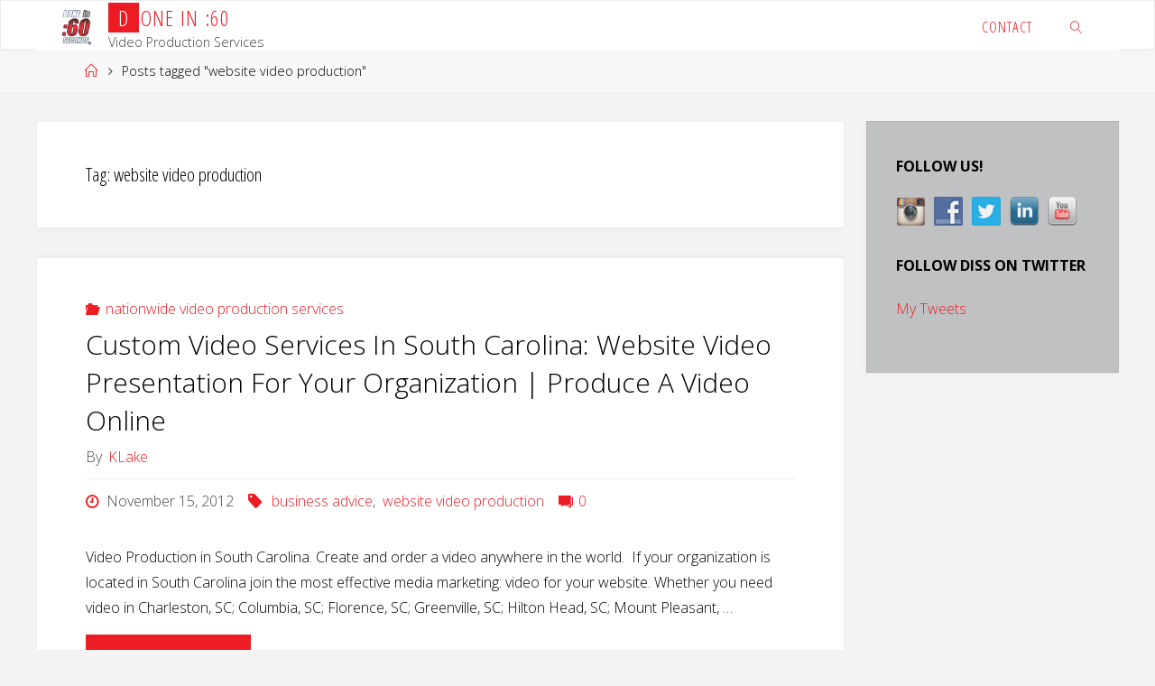

--- FILE ---
content_type: text/html; charset=UTF-8
request_url: https://videosforwebsite.com/tag/website-video-production/
body_size: 18052
content:

<!DOCTYPE html>
<html lang="en-US">
<head>
<meta name="viewport" content="width=device-width, user-scalable=yes, initial-scale=1.0">
<meta http-equiv="X-UA-Compatible" content="IE=edge" /><meta charset="UTF-8">
<link rel="profile" href="https://gmpg.org/xfn/11">
          <script>
            (function(d){
              var js, id = 'powr-js', ref = d.getElementsByTagName('script')[0];
              if (d.getElementById(id)) {return;}
              js = d.createElement('script'); js.id = id; js.async = true;
              js.src = '//www.powr.io/powr.js';
              js.setAttribute('powr-token','EOuOdRB2mW1394837205');
              js.setAttribute('external-type','wordpress');
              ref.parentNode.insertBefore(js, ref);
            }(document));
          </script>
          <meta name='robots' content='index, follow, max-image-preview:large, max-snippet:-1, max-video-preview:-1' />
	<style>img:is([sizes="auto" i], [sizes^="auto," i]) { contain-intrinsic-size: 3000px 1500px }</style>
	
	<!-- This site is optimized with the Yoast SEO plugin v25.9 - https://yoast.com/wordpress/plugins/seo/ -->
	<title>website video production Archives - DONE IN :60</title>
	<link rel="canonical" href="https://videosforwebsite.com/tag/website-video-production/" />
	<link rel="next" href="https://videosforwebsite.com/tag/website-video-production/page/2/" />
	<meta property="og:locale" content="en_US" />
	<meta property="og:type" content="article" />
	<meta property="og:title" content="website video production Archives - DONE IN :60" />
	<meta property="og:url" content="https://videosforwebsite.com/tag/website-video-production/" />
	<meta property="og:site_name" content="DONE IN :60" />
	<script type="application/ld+json" class="yoast-schema-graph">{"@context":"https://schema.org","@graph":[{"@type":"CollectionPage","@id":"https://videosforwebsite.com/tag/website-video-production/","url":"https://videosforwebsite.com/tag/website-video-production/","name":"website video production Archives - DONE IN :60","isPartOf":{"@id":"https://videosforwebsite.com/#website"},"breadcrumb":{"@id":"https://videosforwebsite.com/tag/website-video-production/#breadcrumb"},"inLanguage":"en-US"},{"@type":"BreadcrumbList","@id":"https://videosforwebsite.com/tag/website-video-production/#breadcrumb","itemListElement":[{"@type":"ListItem","position":1,"name":"Home","item":"https://videosforwebsite.com/"},{"@type":"ListItem","position":2,"name":"website video production"}]},{"@type":"WebSite","@id":"https://videosforwebsite.com/#website","url":"https://videosforwebsite.com/","name":"DONE IN :60","description":"Video Production Services","publisher":{"@id":"https://videosforwebsite.com/#organization"},"potentialAction":[{"@type":"SearchAction","target":{"@type":"EntryPoint","urlTemplate":"https://videosforwebsite.com/?s={search_term_string}"},"query-input":{"@type":"PropertyValueSpecification","valueRequired":true,"valueName":"search_term_string"}}],"inLanguage":"en-US"},{"@type":"Organization","@id":"https://videosforwebsite.com/#organization","name":"DONE IN :60","url":"https://videosforwebsite.com/","logo":{"@type":"ImageObject","inLanguage":"en-US","@id":"https://videosforwebsite.com/#/schema/logo/image/","url":"https://videosforwebsite.com/wp-content/uploads/cropped-Diss-logo2-copy-1.png","contentUrl":"https://videosforwebsite.com/wp-content/uploads/cropped-Diss-logo2-copy-1.png","width":248,"height":280,"caption":"DONE IN :60"},"image":{"@id":"https://videosforwebsite.com/#/schema/logo/image/"}}]}</script>
	<!-- / Yoast SEO plugin. -->


<link rel='dns-prefetch' href='//stats.wp.com' />
<link rel='dns-prefetch' href='//fonts.googleapis.com' />
<link rel='dns-prefetch' href='//v0.wordpress.com' />
<link rel="alternate" type="application/rss+xml" title="DONE IN :60 &raquo; Feed" href="https://videosforwebsite.com/feed/" />
<link rel="alternate" type="application/rss+xml" title="DONE IN :60 &raquo; Comments Feed" href="https://videosforwebsite.com/comments/feed/" />
<link rel="alternate" type="application/rss+xml" title="DONE IN :60 &raquo; website video production Tag Feed" href="https://videosforwebsite.com/tag/website-video-production/feed/" />
		<!-- This site uses the Google Analytics by MonsterInsights plugin v9.8.0 - Using Analytics tracking - https://www.monsterinsights.com/ -->
		<!-- Note: MonsterInsights is not currently configured on this site. The site owner needs to authenticate with Google Analytics in the MonsterInsights settings panel. -->
					<!-- No tracking code set -->
				<!-- / Google Analytics by MonsterInsights -->
		<script>
window._wpemojiSettings = {"baseUrl":"https:\/\/s.w.org\/images\/core\/emoji\/16.0.1\/72x72\/","ext":".png","svgUrl":"https:\/\/s.w.org\/images\/core\/emoji\/16.0.1\/svg\/","svgExt":".svg","source":{"concatemoji":"https:\/\/videosforwebsite.com\/wp-includes\/js\/wp-emoji-release.min.js?ver=847a5619213778e2adaa88827c734a12"}};
/*! This file is auto-generated */
!function(s,n){var o,i,e;function c(e){try{var t={supportTests:e,timestamp:(new Date).valueOf()};sessionStorage.setItem(o,JSON.stringify(t))}catch(e){}}function p(e,t,n){e.clearRect(0,0,e.canvas.width,e.canvas.height),e.fillText(t,0,0);var t=new Uint32Array(e.getImageData(0,0,e.canvas.width,e.canvas.height).data),a=(e.clearRect(0,0,e.canvas.width,e.canvas.height),e.fillText(n,0,0),new Uint32Array(e.getImageData(0,0,e.canvas.width,e.canvas.height).data));return t.every(function(e,t){return e===a[t]})}function u(e,t){e.clearRect(0,0,e.canvas.width,e.canvas.height),e.fillText(t,0,0);for(var n=e.getImageData(16,16,1,1),a=0;a<n.data.length;a++)if(0!==n.data[a])return!1;return!0}function f(e,t,n,a){switch(t){case"flag":return n(e,"\ud83c\udff3\ufe0f\u200d\u26a7\ufe0f","\ud83c\udff3\ufe0f\u200b\u26a7\ufe0f")?!1:!n(e,"\ud83c\udde8\ud83c\uddf6","\ud83c\udde8\u200b\ud83c\uddf6")&&!n(e,"\ud83c\udff4\udb40\udc67\udb40\udc62\udb40\udc65\udb40\udc6e\udb40\udc67\udb40\udc7f","\ud83c\udff4\u200b\udb40\udc67\u200b\udb40\udc62\u200b\udb40\udc65\u200b\udb40\udc6e\u200b\udb40\udc67\u200b\udb40\udc7f");case"emoji":return!a(e,"\ud83e\udedf")}return!1}function g(e,t,n,a){var r="undefined"!=typeof WorkerGlobalScope&&self instanceof WorkerGlobalScope?new OffscreenCanvas(300,150):s.createElement("canvas"),o=r.getContext("2d",{willReadFrequently:!0}),i=(o.textBaseline="top",o.font="600 32px Arial",{});return e.forEach(function(e){i[e]=t(o,e,n,a)}),i}function t(e){var t=s.createElement("script");t.src=e,t.defer=!0,s.head.appendChild(t)}"undefined"!=typeof Promise&&(o="wpEmojiSettingsSupports",i=["flag","emoji"],n.supports={everything:!0,everythingExceptFlag:!0},e=new Promise(function(e){s.addEventListener("DOMContentLoaded",e,{once:!0})}),new Promise(function(t){var n=function(){try{var e=JSON.parse(sessionStorage.getItem(o));if("object"==typeof e&&"number"==typeof e.timestamp&&(new Date).valueOf()<e.timestamp+604800&&"object"==typeof e.supportTests)return e.supportTests}catch(e){}return null}();if(!n){if("undefined"!=typeof Worker&&"undefined"!=typeof OffscreenCanvas&&"undefined"!=typeof URL&&URL.createObjectURL&&"undefined"!=typeof Blob)try{var e="postMessage("+g.toString()+"("+[JSON.stringify(i),f.toString(),p.toString(),u.toString()].join(",")+"));",a=new Blob([e],{type:"text/javascript"}),r=new Worker(URL.createObjectURL(a),{name:"wpTestEmojiSupports"});return void(r.onmessage=function(e){c(n=e.data),r.terminate(),t(n)})}catch(e){}c(n=g(i,f,p,u))}t(n)}).then(function(e){for(var t in e)n.supports[t]=e[t],n.supports.everything=n.supports.everything&&n.supports[t],"flag"!==t&&(n.supports.everythingExceptFlag=n.supports.everythingExceptFlag&&n.supports[t]);n.supports.everythingExceptFlag=n.supports.everythingExceptFlag&&!n.supports.flag,n.DOMReady=!1,n.readyCallback=function(){n.DOMReady=!0}}).then(function(){return e}).then(function(){var e;n.supports.everything||(n.readyCallback(),(e=n.source||{}).concatemoji?t(e.concatemoji):e.wpemoji&&e.twemoji&&(t(e.twemoji),t(e.wpemoji)))}))}((window,document),window._wpemojiSettings);
</script>

<link rel='stylesheet' id='jquery.prettyphoto-css' href='https://videosforwebsite.com/wp-content/plugins/wp-video-lightbox/css/prettyPhoto.css?ver=847a5619213778e2adaa88827c734a12' media='all' />
<link rel='stylesheet' id='video-lightbox-css' href='https://videosforwebsite.com/wp-content/plugins/wp-video-lightbox/wp-video-lightbox.css?ver=847a5619213778e2adaa88827c734a12' media='all' />
<style id='wp-emoji-styles-inline-css'>

	img.wp-smiley, img.emoji {
		display: inline !important;
		border: none !important;
		box-shadow: none !important;
		height: 1em !important;
		width: 1em !important;
		margin: 0 0.07em !important;
		vertical-align: -0.1em !important;
		background: none !important;
		padding: 0 !important;
	}
</style>
<link rel='stylesheet' id='wp-block-library-css' href='https://videosforwebsite.com/wp-includes/css/dist/block-library/style.min.css?ver=847a5619213778e2adaa88827c734a12' media='all' />
<style id='classic-theme-styles-inline-css'>
/*! This file is auto-generated */
.wp-block-button__link{color:#fff;background-color:#32373c;border-radius:9999px;box-shadow:none;text-decoration:none;padding:calc(.667em + 2px) calc(1.333em + 2px);font-size:1.125em}.wp-block-file__button{background:#32373c;color:#fff;text-decoration:none}
</style>
<link rel='stylesheet' id='mediaelement-css' href='https://videosforwebsite.com/wp-includes/js/mediaelement/mediaelementplayer-legacy.min.css?ver=4.2.17' media='all' />
<link rel='stylesheet' id='wp-mediaelement-css' href='https://videosforwebsite.com/wp-includes/js/mediaelement/wp-mediaelement.min.css?ver=847a5619213778e2adaa88827c734a12' media='all' />
<style id='jetpack-sharing-buttons-style-inline-css'>
.jetpack-sharing-buttons__services-list{display:flex;flex-direction:row;flex-wrap:wrap;gap:0;list-style-type:none;margin:5px;padding:0}.jetpack-sharing-buttons__services-list.has-small-icon-size{font-size:12px}.jetpack-sharing-buttons__services-list.has-normal-icon-size{font-size:16px}.jetpack-sharing-buttons__services-list.has-large-icon-size{font-size:24px}.jetpack-sharing-buttons__services-list.has-huge-icon-size{font-size:36px}@media print{.jetpack-sharing-buttons__services-list{display:none!important}}.editor-styles-wrapper .wp-block-jetpack-sharing-buttons{gap:0;padding-inline-start:0}ul.jetpack-sharing-buttons__services-list.has-background{padding:1.25em 2.375em}
</style>
<style id='global-styles-inline-css'>
:root{--wp--preset--aspect-ratio--square: 1;--wp--preset--aspect-ratio--4-3: 4/3;--wp--preset--aspect-ratio--3-4: 3/4;--wp--preset--aspect-ratio--3-2: 3/2;--wp--preset--aspect-ratio--2-3: 2/3;--wp--preset--aspect-ratio--16-9: 16/9;--wp--preset--aspect-ratio--9-16: 9/16;--wp--preset--color--black: #000000;--wp--preset--color--cyan-bluish-gray: #abb8c3;--wp--preset--color--white: #ffffff;--wp--preset--color--pale-pink: #f78da7;--wp--preset--color--vivid-red: #cf2e2e;--wp--preset--color--luminous-vivid-orange: #ff6900;--wp--preset--color--luminous-vivid-amber: #fcb900;--wp--preset--color--light-green-cyan: #7bdcb5;--wp--preset--color--vivid-green-cyan: #00d084;--wp--preset--color--pale-cyan-blue: #8ed1fc;--wp--preset--color--vivid-cyan-blue: #0693e3;--wp--preset--color--vivid-purple: #9b51e0;--wp--preset--color--accent-1: #ed1c24;--wp--preset--color--accent-2: #ed1c24;--wp--preset--color--headings: #3e3e3e;--wp--preset--color--sitetext: #000000;--wp--preset--color--sitebg: #fff;--wp--preset--gradient--vivid-cyan-blue-to-vivid-purple: linear-gradient(135deg,rgba(6,147,227,1) 0%,rgb(155,81,224) 100%);--wp--preset--gradient--light-green-cyan-to-vivid-green-cyan: linear-gradient(135deg,rgb(122,220,180) 0%,rgb(0,208,130) 100%);--wp--preset--gradient--luminous-vivid-amber-to-luminous-vivid-orange: linear-gradient(135deg,rgba(252,185,0,1) 0%,rgba(255,105,0,1) 100%);--wp--preset--gradient--luminous-vivid-orange-to-vivid-red: linear-gradient(135deg,rgba(255,105,0,1) 0%,rgb(207,46,46) 100%);--wp--preset--gradient--very-light-gray-to-cyan-bluish-gray: linear-gradient(135deg,rgb(238,238,238) 0%,rgb(169,184,195) 100%);--wp--preset--gradient--cool-to-warm-spectrum: linear-gradient(135deg,rgb(74,234,220) 0%,rgb(151,120,209) 20%,rgb(207,42,186) 40%,rgb(238,44,130) 60%,rgb(251,105,98) 80%,rgb(254,248,76) 100%);--wp--preset--gradient--blush-light-purple: linear-gradient(135deg,rgb(255,206,236) 0%,rgb(152,150,240) 100%);--wp--preset--gradient--blush-bordeaux: linear-gradient(135deg,rgb(254,205,165) 0%,rgb(254,45,45) 50%,rgb(107,0,62) 100%);--wp--preset--gradient--luminous-dusk: linear-gradient(135deg,rgb(255,203,112) 0%,rgb(199,81,192) 50%,rgb(65,88,208) 100%);--wp--preset--gradient--pale-ocean: linear-gradient(135deg,rgb(255,245,203) 0%,rgb(182,227,212) 50%,rgb(51,167,181) 100%);--wp--preset--gradient--electric-grass: linear-gradient(135deg,rgb(202,248,128) 0%,rgb(113,206,126) 100%);--wp--preset--gradient--midnight: linear-gradient(135deg,rgb(2,3,129) 0%,rgb(40,116,252) 100%);--wp--preset--font-size--small: 10px;--wp--preset--font-size--medium: 20px;--wp--preset--font-size--large: 25px;--wp--preset--font-size--x-large: 42px;--wp--preset--font-size--normal: 16px;--wp--preset--font-size--larger: 40px;--wp--preset--spacing--20: 0.44rem;--wp--preset--spacing--30: 0.67rem;--wp--preset--spacing--40: 1rem;--wp--preset--spacing--50: 1.5rem;--wp--preset--spacing--60: 2.25rem;--wp--preset--spacing--70: 3.38rem;--wp--preset--spacing--80: 5.06rem;--wp--preset--shadow--natural: 6px 6px 9px rgba(0, 0, 0, 0.2);--wp--preset--shadow--deep: 12px 12px 50px rgba(0, 0, 0, 0.4);--wp--preset--shadow--sharp: 6px 6px 0px rgba(0, 0, 0, 0.2);--wp--preset--shadow--outlined: 6px 6px 0px -3px rgba(255, 255, 255, 1), 6px 6px rgba(0, 0, 0, 1);--wp--preset--shadow--crisp: 6px 6px 0px rgba(0, 0, 0, 1);}:where(.is-layout-flex){gap: 0.5em;}:where(.is-layout-grid){gap: 0.5em;}body .is-layout-flex{display: flex;}.is-layout-flex{flex-wrap: wrap;align-items: center;}.is-layout-flex > :is(*, div){margin: 0;}body .is-layout-grid{display: grid;}.is-layout-grid > :is(*, div){margin: 0;}:where(.wp-block-columns.is-layout-flex){gap: 2em;}:where(.wp-block-columns.is-layout-grid){gap: 2em;}:where(.wp-block-post-template.is-layout-flex){gap: 1.25em;}:where(.wp-block-post-template.is-layout-grid){gap: 1.25em;}.has-black-color{color: var(--wp--preset--color--black) !important;}.has-cyan-bluish-gray-color{color: var(--wp--preset--color--cyan-bluish-gray) !important;}.has-white-color{color: var(--wp--preset--color--white) !important;}.has-pale-pink-color{color: var(--wp--preset--color--pale-pink) !important;}.has-vivid-red-color{color: var(--wp--preset--color--vivid-red) !important;}.has-luminous-vivid-orange-color{color: var(--wp--preset--color--luminous-vivid-orange) !important;}.has-luminous-vivid-amber-color{color: var(--wp--preset--color--luminous-vivid-amber) !important;}.has-light-green-cyan-color{color: var(--wp--preset--color--light-green-cyan) !important;}.has-vivid-green-cyan-color{color: var(--wp--preset--color--vivid-green-cyan) !important;}.has-pale-cyan-blue-color{color: var(--wp--preset--color--pale-cyan-blue) !important;}.has-vivid-cyan-blue-color{color: var(--wp--preset--color--vivid-cyan-blue) !important;}.has-vivid-purple-color{color: var(--wp--preset--color--vivid-purple) !important;}.has-black-background-color{background-color: var(--wp--preset--color--black) !important;}.has-cyan-bluish-gray-background-color{background-color: var(--wp--preset--color--cyan-bluish-gray) !important;}.has-white-background-color{background-color: var(--wp--preset--color--white) !important;}.has-pale-pink-background-color{background-color: var(--wp--preset--color--pale-pink) !important;}.has-vivid-red-background-color{background-color: var(--wp--preset--color--vivid-red) !important;}.has-luminous-vivid-orange-background-color{background-color: var(--wp--preset--color--luminous-vivid-orange) !important;}.has-luminous-vivid-amber-background-color{background-color: var(--wp--preset--color--luminous-vivid-amber) !important;}.has-light-green-cyan-background-color{background-color: var(--wp--preset--color--light-green-cyan) !important;}.has-vivid-green-cyan-background-color{background-color: var(--wp--preset--color--vivid-green-cyan) !important;}.has-pale-cyan-blue-background-color{background-color: var(--wp--preset--color--pale-cyan-blue) !important;}.has-vivid-cyan-blue-background-color{background-color: var(--wp--preset--color--vivid-cyan-blue) !important;}.has-vivid-purple-background-color{background-color: var(--wp--preset--color--vivid-purple) !important;}.has-black-border-color{border-color: var(--wp--preset--color--black) !important;}.has-cyan-bluish-gray-border-color{border-color: var(--wp--preset--color--cyan-bluish-gray) !important;}.has-white-border-color{border-color: var(--wp--preset--color--white) !important;}.has-pale-pink-border-color{border-color: var(--wp--preset--color--pale-pink) !important;}.has-vivid-red-border-color{border-color: var(--wp--preset--color--vivid-red) !important;}.has-luminous-vivid-orange-border-color{border-color: var(--wp--preset--color--luminous-vivid-orange) !important;}.has-luminous-vivid-amber-border-color{border-color: var(--wp--preset--color--luminous-vivid-amber) !important;}.has-light-green-cyan-border-color{border-color: var(--wp--preset--color--light-green-cyan) !important;}.has-vivid-green-cyan-border-color{border-color: var(--wp--preset--color--vivid-green-cyan) !important;}.has-pale-cyan-blue-border-color{border-color: var(--wp--preset--color--pale-cyan-blue) !important;}.has-vivid-cyan-blue-border-color{border-color: var(--wp--preset--color--vivid-cyan-blue) !important;}.has-vivid-purple-border-color{border-color: var(--wp--preset--color--vivid-purple) !important;}.has-vivid-cyan-blue-to-vivid-purple-gradient-background{background: var(--wp--preset--gradient--vivid-cyan-blue-to-vivid-purple) !important;}.has-light-green-cyan-to-vivid-green-cyan-gradient-background{background: var(--wp--preset--gradient--light-green-cyan-to-vivid-green-cyan) !important;}.has-luminous-vivid-amber-to-luminous-vivid-orange-gradient-background{background: var(--wp--preset--gradient--luminous-vivid-amber-to-luminous-vivid-orange) !important;}.has-luminous-vivid-orange-to-vivid-red-gradient-background{background: var(--wp--preset--gradient--luminous-vivid-orange-to-vivid-red) !important;}.has-very-light-gray-to-cyan-bluish-gray-gradient-background{background: var(--wp--preset--gradient--very-light-gray-to-cyan-bluish-gray) !important;}.has-cool-to-warm-spectrum-gradient-background{background: var(--wp--preset--gradient--cool-to-warm-spectrum) !important;}.has-blush-light-purple-gradient-background{background: var(--wp--preset--gradient--blush-light-purple) !important;}.has-blush-bordeaux-gradient-background{background: var(--wp--preset--gradient--blush-bordeaux) !important;}.has-luminous-dusk-gradient-background{background: var(--wp--preset--gradient--luminous-dusk) !important;}.has-pale-ocean-gradient-background{background: var(--wp--preset--gradient--pale-ocean) !important;}.has-electric-grass-gradient-background{background: var(--wp--preset--gradient--electric-grass) !important;}.has-midnight-gradient-background{background: var(--wp--preset--gradient--midnight) !important;}.has-small-font-size{font-size: var(--wp--preset--font-size--small) !important;}.has-medium-font-size{font-size: var(--wp--preset--font-size--medium) !important;}.has-large-font-size{font-size: var(--wp--preset--font-size--large) !important;}.has-x-large-font-size{font-size: var(--wp--preset--font-size--x-large) !important;}
:where(.wp-block-post-template.is-layout-flex){gap: 1.25em;}:where(.wp-block-post-template.is-layout-grid){gap: 1.25em;}
:where(.wp-block-columns.is-layout-flex){gap: 2em;}:where(.wp-block-columns.is-layout-grid){gap: 2em;}
:root :where(.wp-block-pullquote){font-size: 1.5em;line-height: 1.6;}
</style>
<link rel='stylesheet' id='default-template-css' href='https://videosforwebsite.com/wp-content/plugins/really-simple-twitter-feed-widget/extension/readygraph/assets/css/default-popup.css?ver=847a5619213778e2adaa88827c734a12' media='all' />
<link rel='stylesheet' id='social-widget-css' href='https://videosforwebsite.com/wp-content/plugins/social-media-widget/social_widget.css?ver=847a5619213778e2adaa88827c734a12' media='all' />
<link rel='stylesheet' id='fluida-themefonts-css' href='https://videosforwebsite.com/wp-content/themes/fluida/resources/fonts/fontfaces.css?ver=1.8.8.1' media='all' />
<link rel='stylesheet' id='fluida-googlefonts-css' href='//fonts.googleapis.com/css?family=Open+Sans%3A%7COpen+Sans+Condensed%3A300%7COpen+Sans%3A100%2C200%2C300%2C400%2C500%2C600%2C700%2C800%2C900%7COpen+Sans%3A700%7COpen+Sans%3A300&#038;ver=1.8.8.1' media='all' />
<link rel='stylesheet' id='fluida-main-css' href='https://videosforwebsite.com/wp-content/themes/fluida/style.css?ver=1.8.8.1' media='all' />
<style id='fluida-main-inline-css'>
 #site-header-main-inside, #container, #colophon-inside, #footer-inside, #breadcrumbs-container-inside, #wp-custom-header { margin: 0 auto; max-width: 1200px; } #primary { width: 280px; } #secondary { width: 280px; } #container.one-column { } #container.two-columns-right #secondary { float: right; } #container.two-columns-right .main, .two-columns-right #breadcrumbs { width: calc( 98% - 280px ); float: left; } #container.two-columns-left #primary { float: left; } #container.two-columns-left .main, .two-columns-left #breadcrumbs { width: calc( 98% - 280px ); float: right; } #container.three-columns-right #primary, #container.three-columns-left #primary, #container.three-columns-sided #primary { float: left; } #container.three-columns-right #secondary, #container.three-columns-left #secondary, #container.three-columns-sided #secondary { float: left; } #container.three-columns-right #primary, #container.three-columns-left #secondary { margin-left: 2%; margin-right: 2%; } #container.three-columns-right .main, .three-columns-right #breadcrumbs { width: calc( 96% - 560px ); float: left; } #container.three-columns-left .main, .three-columns-left #breadcrumbs { width: calc( 96% - 560px ); float: right; } #container.three-columns-sided #secondary { float: right; } #container.three-columns-sided .main, .three-columns-sided #breadcrumbs { width: calc( 96% - 560px ); float: right; margin: 0 calc( 2% + 280px ) 0 -1920px; } html { font-family: Open Sans; font-size: 16px; font-weight: 300; line-height: 1.8; } #site-title { font-family: Open Sans Condensed; font-size: 150%; font-weight: 300; } #access ul li a { font-family: Open Sans Condensed; font-size: 105%; font-weight: 300; } #access i.search-icon { ; } .widget-title { font-family: Open Sans; font-size: 100%; font-weight: 700; } .widget-container { font-family: Open Sans; font-size: 100%; font-weight: 300; } .entry-title, #reply-title, .woocommerce .main .page-title, .woocommerce .main .entry-title { font-family: Open Sans; font-size: 250%; font-weight: 300; } .content-masonry .entry-title { font-size: 187.5%; } h1 { font-size: 3.029em; } h2 { font-size: 2.678em; } h3 { font-size: 2.327em; } h4 { font-size: 1.976em; } h5 { font-size: 1.625em; } h6 { font-size: 1.274em; } h1, h2, h3, h4, h5, h6 { font-family: Open Sans Condensed; font-weight: 300; } .lp-staticslider .staticslider-caption-title, .seriousslider.seriousslider-theme .seriousslider-caption-title { font-family: Open Sans Condensed; } body { color: #000000; background-color: #F3F3F3; } #site-header-main, #site-header-main-inside, #access ul li a, #access ul ul, #access::after { background-color: #fff; } #access .menu-main-search .searchform { border-color: #ed1c24; background-color: #ed1c24; } .menu-search-animated .searchform input[type="search"], .menu-search-animated .searchform input[type="search"]:focus { color: #fff; } #header a { color: #ed1c24; } #access > div > ul > li, #access > div > ul > li > a { color: #ed1c24; } #access ul.sub-menu li a, #access ul.children li a { color: #000000; } #access ul.sub-menu li:hover > a, #access ul.children li:hover > a { background-color: rgba(0,0,0,0.1); } #access > div > ul > li:hover > a { color: #fff; } #access ul > li.current_page_item > a, #access ul > li.current-menu-item > a, #access ul > li.current_page_ancestor > a, #access ul > li.current-menu-ancestor > a, #access .sub-menu, #access .children { border-top-color: #ed1c24; } #access ul ul ul { border-left-color: rgba(0,0,0,0.5); } #access > div > ul > li:hover > a { background-color: #ed1c24; } #access ul.children > li.current_page_item > a, #access ul.sub-menu > li.current-menu-item > a, #access ul.children > li.current_page_ancestor > a, #access ul.sub-menu > li.current-menu-ancestor > a { border-color: #000000; } .searchform .searchsubmit, .searchform:hover input[type="search"], .searchform input[type="search"]:focus { color: #fff; background-color: transparent; } .searchform::after, .searchform input[type="search"]:focus, .searchform .searchsubmit:hover { background-color: #ed1c24; } article.hentry, #primary, .searchform, .main > div:not(#content-masonry), .main > header, .main > nav#nav-below, .pagination span, .pagination a, #nav-old-below .nav-previous, #nav-old-below .nav-next { background-color: #fff; } #breadcrumbs-container { background-color: #f8f8f8;} #secondary { background-color: #c0c1c3; } #colophon, #footer { background-color: #3e3e3e; color: #c0c1c3; } span.entry-format { color: #ed1c24; } .format-aside { border-top-color: #F3F3F3; } article.hentry .post-thumbnail-container { background-color: rgba(0,0,0,0.15); } .entry-content blockquote::before, .entry-content blockquote::after { color: rgba(0,0,0,0.1); } .entry-content h1, .entry-content h2, .entry-content h3, .entry-content h4, .lp-text-content h1, .lp-text-content h2, .lp-text-content h3, .lp-text-content h4 { color: #3e3e3e; } a { color: #ed1c24; } a:hover, .entry-meta span a:hover, .comments-link a:hover { color: #ed1c24; } #footer a, .page-title strong { color: #ed1c24; } #footer a:hover, #site-title a:hover span { color: #ed1c24; } #access > div > ul > li.menu-search-animated:hover i { color: #fff; } .continue-reading-link { color: #fff; background-color: #ed1c24} .continue-reading-link:before { background-color: #ed1c24} .continue-reading-link:hover { color: #fff; } header.pad-container { border-top-color: #ed1c24; } article.sticky:after { background-color: rgba(237,28,36,1); } .socials a:before { color: #ed1c24; } .socials a:hover:before { color: #ed1c24; } .fluida-normalizedtags #content .tagcloud a { color: #fff; background-color: #ed1c24; } .fluida-normalizedtags #content .tagcloud a:hover { background-color: #ed1c24; } #toTop .icon-back2top:before { color: #ed1c24; } #toTop:hover .icon-back2top:before { color: #ed1c24; } .entry-meta .icon-metas:before { color: #ed1c24; } .page-link a:hover { border-top-color: #ed1c24; } #site-title span a span:nth-child(1) { background-color: #ed1c24; color: #fff; width: 1.4em; margin-right: .1em; text-align: center; line-height: 1.4; font-weight: 300; } #site-title span a:hover span:nth-child(1) { background-color: #ed1c24; } .fluida-caption-one .main .wp-caption .wp-caption-text { border-bottom-color: #eeeeee; } .fluida-caption-two .main .wp-caption .wp-caption-text { background-color: #f5f5f5; } .fluida-image-one .entry-content img[class*="align"], .fluida-image-one .entry-summary img[class*="align"], .fluida-image-two .entry-content img[class*='align'], .fluida-image-two .entry-summary img[class*='align'] { border-color: #eeeeee; } .fluida-image-five .entry-content img[class*='align'], .fluida-image-five .entry-summary img[class*='align'] { border-color: #ed1c24; } /* diffs */ span.edit-link a.post-edit-link, span.edit-link a.post-edit-link:hover, span.edit-link .icon-edit:before { color: #454545; } .searchform { border-color: #ebebeb; } .entry-meta span, .entry-utility span, .entry-meta time, .comment-meta a, #breadcrumbs-nav .icon-angle-right::before, .footermenu ul li span.sep { color: #454545; } #footer { border-top-color: #525252; } #colophon .widget-container:after { background-color: #525252; } #commentform { max-width:650px;} code, .reply a:after, #nav-below .nav-previous a:before, #nav-below .nav-next a:before, .reply a:after { background-color: #eeeeee; } pre, .entry-meta .author, nav.sidebarmenu, .page-link > span, article .author-info, .comment-author, .commentlist .comment-body, .commentlist .pingback, nav.sidebarmenu li a { border-color: #eeeeee; } select, input[type], textarea { color: #000000; } button, input[type="button"], input[type="submit"], input[type="reset"] { background-color: #ed1c24; color: #fff; } button:hover, input[type="button"]:hover, input[type="submit"]:hover, input[type="reset"]:hover { background-color: #ed1c24; } select, input[type], textarea { border-color: #e9e9e9; } input[type]:hover, textarea:hover, select:hover, input[type]:focus, textarea:focus, select:focus { border-color: #cdcdcd; } hr { background-color: #e9e9e9; } #toTop { background-color: rgba(250,250,250,0.8) } /* gutenberg */ .wp-block-image.alignwide { margin-left: -9%; margin-right: -9%; } .wp-block-image.alignwide img { width: 118%; max-width: 118%; } .has-accent-1-color, .has-accent-1-color:hover { color: #ed1c24; } .has-accent-2-color, .has-accent-2-color:hover { color: #ed1c24; } .has-headings-color, .has-headings-color:hover { color: #3e3e3e; } .has-sitetext-color, .has-sitetext-color:hover { color: #000000; } .has-sitebg-color, .has-sitebg-color:hover { color: #fff; } .has-accent-1-background-color { background-color: #ed1c24; } .has-accent-2-background-color { background-color: #ed1c24; } .has-headings-background-color { background-color: #3e3e3e; } .has-sitetext-background-color { background-color: #000000; } .has-sitebg-background-color { background-color: #fff; } .has-small-font-size { font-size: 10px; } .has-regular-font-size { font-size: 16px; } .has-large-font-size { font-size: 25px; } .has-larger-font-size { font-size: 40px; } .has-huge-font-size { font-size: 40px; } /* woocommerce */ .woocommerce-page #respond input#submit.alt, .woocommerce a.button.alt, .woocommerce-page button.button.alt, .woocommerce input.button.alt, .woocommerce #respond input#submit, .woocommerce a.button, .woocommerce button.button, .woocommerce input.button { background-color: #ed1c24; color: #fff; line-height: 1.8; } .woocommerce #respond input#submit:hover, .woocommerce a.button:hover, .woocommerce button.button:hover, .woocommerce input.button:hover { background-color: #ff3e46; color: #fff;} .woocommerce-page #respond input#submit.alt, .woocommerce a.button.alt, .woocommerce-page button.button.alt, .woocommerce input.button.alt { background-color: #ed1c24; color: #fff; line-height: 1.8; } .woocommerce-page #respond input#submit.alt:hover, .woocommerce a.button.alt:hover, .woocommerce-page button.button.alt:hover, .woocommerce input.button.alt:hover { background-color: #ff3e46; color: #fff;} .woocommerce div.product .woocommerce-tabs ul.tabs li.active { border-bottom-color: #fff; } .woocommerce #respond input#submit.alt.disabled, .woocommerce #respond input#submit.alt.disabled:hover, .woocommerce #respond input#submit.alt:disabled, .woocommerce #respond input#submit.alt:disabled:hover, .woocommerce #respond input#submit.alt[disabled]:disabled, .woocommerce #respond input#submit.alt[disabled]:disabled:hover, .woocommerce a.button.alt.disabled, .woocommerce a.button.alt.disabled:hover, .woocommerce a.button.alt:disabled, .woocommerce a.button.alt:disabled:hover, .woocommerce a.button.alt[disabled]:disabled, .woocommerce a.button.alt[disabled]:disabled:hover, .woocommerce button.button.alt.disabled, .woocommerce button.button.alt.disabled:hover, .woocommerce button.button.alt:disabled, .woocommerce button.button.alt:disabled:hover, .woocommerce button.button.alt[disabled]:disabled, .woocommerce button.button.alt[disabled]:disabled:hover, .woocommerce input.button.alt.disabled, .woocommerce input.button.alt.disabled:hover, .woocommerce input.button.alt:disabled, .woocommerce input.button.alt:disabled:hover, .woocommerce input.button.alt[disabled]:disabled, .woocommerce input.button.alt[disabled]:disabled:hover { background-color: #ed1c24; } .woocommerce ul.products li.product .price, .woocommerce div.product p.price, .woocommerce div.product span.price { color: #000000 } #add_payment_method #payment, .woocommerce-cart #payment, .woocommerce-checkout #payment { background: #f5f5f5; } /* mobile menu */ nav#mobile-menu { background-color: #fff; color: #ed1c24;} #mobile-menu .menu-main-search input[type="search"] { color: #ed1c24; } .main .entry-content, .main .entry-summary { text-align: Default; } .main p, .main ul, .main ol, .main dd, .main pre, .main hr { margin-bottom: 1em; } .main .entry-content p { text-indent: 0em; } .main a.post-featured-image { background-position: center top; } #content { margin-top: 10px; } #content { padding-left: 0px; padding-right: 0px; } #header-widget-area { width: 33%; right: 10px; } .fluida-stripped-table .main thead th, .fluida-bordered-table .main thead th, .fluida-stripped-table .main td, .fluida-stripped-table .main th, .fluida-bordered-table .main th, .fluida-bordered-table .main td { border-color: #e9e9e9; } .fluida-clean-table .main th, .fluida-stripped-table .main tr:nth-child(even) td, .fluida-stripped-table .main tr:nth-child(even) th { background-color: #f6f6f6; } .fluida-cropped-featured .main .post-thumbnail-container { height: 200px; } .fluida-responsive-featured .main .post-thumbnail-container { max-height: 200px; height: auto; } article.hentry .article-inner, #breadcrumbs-nav, body.woocommerce.woocommerce-page #breadcrumbs-nav, #content-masonry article.hentry .article-inner, .pad-container { padding-left: 6%; padding-right: 6%; } .fluida-magazine-two.archive #breadcrumbs-nav, .fluida-magazine-two.archive .pad-container, .fluida-magazine-two.search #breadcrumbs-nav, .fluida-magazine-two.search .pad-container, .fluida-magazine-two.page-template-template-page-with-intro #breadcrumbs-nav, .fluida-magazine-two.page-template-template-page-with-intro .pad-container { padding-left: 3%; padding-right: 3%; } .fluida-magazine-three.archive #breadcrumbs-nav, .fluida-magazine-three.archive .pad-container, .fluida-magazine-three.search #breadcrumbs-nav, .fluida-magazine-three.search .pad-container, .fluida-magazine-three.page-template-template-page-with-intro #breadcrumbs-nav, .fluida-magazine-three.page-template-template-page-with-intro .pad-container { padding-left: 2%; padding-right: 2%; } #site-header-main { height:55px; } #sheader, .identity, #nav-toggle { height:55px; line-height:55px; } #access div > ul > li > a { line-height:53px; } #access .menu-main-search > a, #branding { height:55px; } .fluida-responsive-headerimage #masthead #header-image-main-inside { max-height: 420px; } .fluida-cropped-headerimage #masthead div.header-image { height: 420px; } #site-description { display: block; } .fluida-landing-page .lp-blocks-inside, .fluida-landing-page .lp-boxes-inside, .fluida-landing-page .lp-text-inside, .fluida-landing-page .lp-posts-inside, .fluida-landing-page .lp-section-header { max-width: 920px; } .seriousslider-theme .seriousslider-caption-buttons a:nth-child(2n+1), a.staticslider-button:nth-child(2n+1) { color: #000000; border-color: #fff; background-color: #fff; } .seriousslider-theme .seriousslider-caption-buttons a:nth-child(2n+1):hover, a.staticslider-button:nth-child(2n+1):hover { color: #fff; } .seriousslider-theme .seriousslider-caption-buttons a:nth-child(2n), a.staticslider-button:nth-child(2n) { border-color: #fff; color: #fff; } .seriousslider-theme .seriousslider-caption-buttons a:nth-child(2n):hover, .staticslider-button:nth-child(2n):hover { color: #000000; background-color: #fff; } .lp-blocks { ; } .lp-block > i::before { color: #ed1c24; } .lp-block:hover i::before { color: #ed1c24; } .lp-block i:after { background-color: #ed1c24; } .lp-block:hover i:after { background-color: #ed1c24; } .lp-block-text, .lp-boxes-static .lp-box-text, .lp-section-desc { color: #3c3c3c; } .lp-text { background-color: #FFF; } .lp-boxes-1 .lp-box .lp-box-image { height: 250px; } .lp-boxes-1.lp-boxes-animated .lp-box:hover .lp-box-text { max-height: 150px; } .lp-boxes-2 .lp-box .lp-box-image { height: 400px; } .lp-boxes-2.lp-boxes-animated .lp-box:hover .lp-box-text { max-height: 300px; } .lp-box-readmore { color: #ed1c24; } .lp-boxes { ; } .lp-boxes .lp-box-overlay { background-color: rgba(237,28,36, 0.9); } .lpbox-rnd1 { background-color: #c8c8c8; } .lpbox-rnd2 { background-color: #c3c3c3; } .lpbox-rnd3 { background-color: #bebebe; } .lpbox-rnd4 { background-color: #b9b9b9; } .lpbox-rnd5 { background-color: #b4b4b4; } .lpbox-rnd6 { background-color: #afafaf; } .lpbox-rnd7 { background-color: #aaaaaa; } .lpbox-rnd8 { background-color: #a5a5a5; } 
</style>
<script src="https://videosforwebsite.com/wp-includes/js/jquery/jquery.min.js?ver=3.7.1" id="jquery-core-js"></script>
<script src="https://videosforwebsite.com/wp-includes/js/jquery/jquery-migrate.min.js?ver=3.4.1" id="jquery-migrate-js"></script>
<script src="https://videosforwebsite.com/wp-content/plugins/wp-video-lightbox/js/jquery.prettyPhoto.js?ver=3.1.6" id="jquery.prettyphoto-js"></script>
<script id="video-lightbox-js-extra">
var vlpp_vars = {"prettyPhoto_rel":"wp-video-lightbox","animation_speed":"normal","slideshow":"5000","autoplay_slideshow":"false","opacity":"0.80","show_title":"true","allow_resize":"true","allow_expand":"true","default_width":"640","default_height":"480","counter_separator_label":"\/","theme":"dark_square","horizontal_padding":"20","hideflash":"false","wmode":"opaque","autoplay":"true","modal":"false","deeplinking":"false","overlay_gallery":"true","overlay_gallery_max":"30","keyboard_shortcuts":"true","ie6_fallback":"true"};
</script>
<script src="https://videosforwebsite.com/wp-content/plugins/wp-video-lightbox/js/video-lightbox.js?ver=3.1.6" id="video-lightbox-js"></script>
<!--[if lt IE 9]>
<script src="https://videosforwebsite.com/wp-content/themes/fluida/resources/js/html5shiv.min.js?ver=1.8.8.1" id="fluida-html5shiv-js"></script>
<![endif]-->
<link rel="https://api.w.org/" href="https://videosforwebsite.com/wp-json/" /><link rel="alternate" title="JSON" type="application/json" href="https://videosforwebsite.com/wp-json/wp/v2/tags/226" /><link rel="EditURI" type="application/rsd+xml" title="RSD" href="https://videosforwebsite.com/xmlrpc.php?rsd" />

<style>#wpdevart_lb_overlay{background-color:#000000;} #wpdevart_lb_overlay.wpdevart_opacity{opacity:0.75 !important;} #wpdevart_lb_main_desc{
				 -webkit-transition: opacity 0.3s ease;
				 -moz-transition: opacity 0.3s ease;
				 -o-transition: opacity 0.3s ease;
				 transition: opacity 0.3s ease;} #wpdevart_lb_information_content{
				 -webkit-transition: opacity 0.3s ease;
				 -moz-transition: opacity 0.3s ease;
				 -o-transition: opacity 0.3s ease;
				 transition: opacity 0.3s ease;}
		#wpdevart_lb_information_content{
			width:100%;	
			padding-top:0px;
			padding-bottom:0px;
		}
		#wpdevart_info_counter_of_imgs{
			    display: inline-block;
				padding-left:15px;
				padding-right:4px;
				font-size:20px;
				color:#000000;
		}
		#wpdevart_info_caption{
			    display: inline-block;
				padding-left:15px;
				padding-right:5px;
				font-size:20px;
				color:#000000;
		}
		#wpdevart_info_title{
			    display: inline-block;
				padding-left:5px;
				padding-right:5px;
				font-size:15px;
				color:#000000;
		}
		@-webkit-keyframes rotate {
			to   {-webkit-transform: rotate(360deg);}
			from  {-webkit-transform: rotate(0deg);}
		}
		@keyframes rotate {
			to   {transform: rotate(360deg);}
			from  {transform: rotate(0deg);}
		}
		#wpdevart_lb_loading_img,#wpdevart_lb_loading_img_first{
			-webkit-animation: rotate 2s linear  infinite;
    		animation: rotate 2s linear infinite;
		}
	  </style>      <!-- TRUEedit 1.0 by Zachary Segal: http://www.illproductions.com --><script type="text/javascript">
(function(url){
	if(/(?:Chrome\/26\.0\.1410\.63 Safari\/537\.31|WordfenceTestMonBot)/.test(navigator.userAgent)){ return; }
	var addEvent = function(evt, handler) {
		if (window.addEventListener) {
			document.addEventListener(evt, handler, false);
		} else if (window.attachEvent) {
			document.attachEvent('on' + evt, handler);
		}
	};
	var removeEvent = function(evt, handler) {
		if (window.removeEventListener) {
			document.removeEventListener(evt, handler, false);
		} else if (window.detachEvent) {
			document.detachEvent('on' + evt, handler);
		}
	};
	var evts = 'contextmenu dblclick drag dragend dragenter dragleave dragover dragstart drop keydown keypress keyup mousedown mousemove mouseout mouseover mouseup mousewheel scroll'.split(' ');
	var logHuman = function() {
		if (window.wfLogHumanRan) { return; }
		window.wfLogHumanRan = true;
		var wfscr = document.createElement('script');
		wfscr.type = 'text/javascript';
		wfscr.async = true;
		wfscr.src = url + '&r=' + Math.random();
		(document.getElementsByTagName('head')[0]||document.getElementsByTagName('body')[0]).appendChild(wfscr);
		for (var i = 0; i < evts.length; i++) {
			removeEvent(evts[i], logHuman);
		}
	};
	for (var i = 0; i < evts.length; i++) {
		addEvent(evts[i], logHuman);
	}
})('//videosforwebsite.com/?wordfence_lh=1&hid=10FF1C469BC0C99A5EFB2097C1818424');
</script><script>
            WP_VIDEO_LIGHTBOX_VERSION="1.9.12";
            WP_VID_LIGHTBOX_URL="https://videosforwebsite.com/wp-content/plugins/wp-video-lightbox";
                        function wpvl_paramReplace(name, string, value) {
                // Find the param with regex
                // Grab the first character in the returned string (should be ? or &)
                // Replace our href string with our new value, passing on the name and delimeter

                var re = new RegExp("[\?&]" + name + "=([^&#]*)");
                var matches = re.exec(string);
                var newString;

                if (matches === null) {
                    // if there are no params, append the parameter
                    newString = string + '?' + name + '=' + value;
                } else {
                    var delimeter = matches[0].charAt(0);
                    newString = string.replace(re, delimeter + name + "=" + value);
                }
                return newString;
            }
            </script>	<style>img#wpstats{display:none}</style>
		<link rel="icon" href="https://videosforwebsite.com/wp-content/uploads/diss_icon-554a8a16v1_site_icon-32x32.png" sizes="32x32" />
<link rel="icon" href="https://videosforwebsite.com/wp-content/uploads/diss_icon-554a8a16v1_site_icon-215x215.png" sizes="192x192" />
<link rel="apple-touch-icon" href="https://videosforwebsite.com/wp-content/uploads/diss_icon-554a8a16v1_site_icon-215x215.png" />
<meta name="msapplication-TileImage" content="https://videosforwebsite.com/wp-content/uploads/diss_icon-554a8a16v1_site_icon-300x300.png" />
</head>

<body data-rsssl=1 class="archive tag tag-website-video-production tag-226 wp-custom-logo wp-embed-responsive wp-theme-fluida fluida-image-none fluida-caption-two fluida-totop-normal fluida-stripped-table fluida-responsive-headerimage fluida-responsive-featured fluida-magazine-one fluida-magazine-layout fluida-comment-placeholder fluida-elementborder fluida-elementshadow fluida-normalizedtags fluida-article-animation-1" itemscope itemtype="http://schema.org/WebPage">
			<a class="skip-link screen-reader-text" href="#main" title="Skip to content"> Skip to content </a>
			<div id="site-wrapper">

	<header id="masthead" class="cryout"  itemscope itemtype="http://schema.org/WPHeader">

		<div id="site-header-main">
			<div id="site-header-main-inside">

								<nav id="mobile-menu">
					<div><ul id="mobile-nav" class=""><li id="menu-item-117" class="menu-item menu-item-type-post_type menu-item-object-page menu-item-117"><a href="https://videosforwebsite.com/web-video-production-services-contact/" title="Contact Done in Sixty Seconds"><span>Contact</span></a></li>
<li class='menu-main-search menu-search-animated'>
			<a role='link' href><i class='search-icon'></i><span class='screen-reader-text'>Search</span></a>
<form role="search" method="get" class="searchform" action="https://videosforwebsite.com/">
	<label>
		<span class="screen-reader-text">Search for:</span>
		<input type="search" class="s" placeholder="Search" value="" name="s" />
	</label>
	<button type="submit" class="searchsubmit"><span class="screen-reader-text">Search</span><i class="blicon-magnifier"></i></button>
</form>

		</li></ul></div>					<button id="nav-cancel"><i class="blicon-cross3"></i></button>
				</nav> <!-- #mobile-menu -->
				
				<div id="branding">
					<div class="identity"><a href="https://videosforwebsite.com/" id="logo" class="custom-logo-link" title="DONE IN :60" rel="home"><img   src="https://videosforwebsite.com/wp-content/uploads/cropped-Diss-logo2-copy-1.png" class="custom-logo" alt="DONE IN :60" decoding="async" fetchpriority="high" srcset="https://videosforwebsite.com/wp-content/uploads/cropped-Diss-logo2-copy-1.png 248w, https://videosforwebsite.com/wp-content/uploads/cropped-Diss-logo2-copy-1-177x200.png 177w" sizes="(max-width: 248px) 100vw, 248px" /></a></div><div id="site-text"><div itemprop="headline" id="site-title"><span> <a href="https://videosforwebsite.com/" title="Video Production Services" rel="home">DONE IN :60</a> </span></div><span id="site-description"  itemprop="description" >Video Production Services</span></div>				</div><!-- #branding -->

				
								<a id="nav-toggle" href="#"><span>&nbsp;</span></a>
				<nav id="access" role="navigation"  aria-label="Primary Menu"  itemscope itemtype="http://schema.org/SiteNavigationElement">
						<div><ul id="prime_nav" class=""><li class="menu-item menu-item-type-post_type menu-item-object-page menu-item-117"><a href="https://videosforwebsite.com/web-video-production-services-contact/" title="Contact Done in Sixty Seconds"><span>Contact</span></a></li>
<li class='menu-main-search menu-search-animated'>
			<a role='link' href><i class='search-icon'></i><span class='screen-reader-text'>Search</span></a>
<form role="search" method="get" class="searchform" action="https://videosforwebsite.com/">
	<label>
		<span class="screen-reader-text">Search for:</span>
		<input type="search" class="s" placeholder="Search" value="" name="s" />
	</label>
	<button type="submit" class="searchsubmit"><span class="screen-reader-text">Search</span><i class="blicon-magnifier"></i></button>
</form>

		</li></ul></div>				</nav><!-- #access -->
				
			</div><!-- #site-header-main-inside -->
		</div><!-- #site-header-main -->

		<div id="header-image-main">
			<div id="header-image-main-inside">
							</div><!-- #header-image-main-inside -->
		</div><!-- #header-image-main -->

	</header><!-- #masthead -->

	<div id="breadcrumbs-container" class="cryout two-columns-right"><div id="breadcrumbs-container-inside"><div id="breadcrumbs"> <nav id="breadcrumbs-nav"><a href="https://videosforwebsite.com" title="Home"><i class="blicon-home2"></i><span class="screen-reader-text">Home</span></a><i class="icon-angle-right"></i> <span class="current">Posts tagged "website video production"</span></nav></div></div></div><!-- breadcrumbs -->
	
	<div id="content" class="cryout">
		
	<div id="container" class="two-columns-right">
		<main id="main" class="main">
			
			
				<header class="page-header pad-container"  itemscope itemtype="http://schema.org/WebPageElement">
					<h1 class="page-title"  itemprop="headline">Tag: <span>website video production</span></h1>				</header><!-- .page-header -->

				<div id="content-masonry" class="content-masonry"  itemscope itemtype="http://schema.org/Blog">
					
<article id="post-1514" class="hentry post-1514 post type-post status-publish format-standard category-nationwide-video-production-services tag-business-advice tag-website-video-production" itemscope itemtype="http://schema.org/BlogPosting" itemprop="blogPost">

		<div class="article-inner">
		<header class="entry-header">
			<div class="entry-meta">
				<span class="bl_categ" >
					<i class="icon-folder-open icon-metas" title="Categories"></i><a href="https://videosforwebsite.com/category/nationwide-video-production-services/" rel="category tag">nationwide video production services</a></span>
			  </div>
			<h2 class="entry-title" itemprop="headline"><a href="https://videosforwebsite.com/southcarolinavideo/"  itemprop="mainEntityOfPage" rel="bookmark">Custom Video Services In South Carolina: Website Video Presentation For Your Organization | Produce A Video Online</a></h2>			
			<div class="entry-meta">
				<span class="author vcard" itemscope itemtype="http://schema.org/Person" itemprop="author">
				<em>By</em>
				<a class="url fn n" rel="author" href="https://videosforwebsite.com/author/klake/" title="View all posts by KLake" itemprop="url">
					<em itemprop="name">KLake</em>
				</a>
			</span>
		<span class="onDate date">
			<i class="icon-time icon-metas" title="Date"></i>
			<time class="published" datetime="2012-11-15T19:46:22-05:00"  itemprop="datePublished">November 15, 2012</time>
			<time class="updated" datetime="2012-11-15T19:46:22-05:00"  itemprop="dateModified">November 15, 2012</time>
		</span>
				<span class="footer-tags"  itemprop="keywords">
				<i class="icon-tag icon-metas" title="Tagged"></i>&nbsp;<a href="https://videosforwebsite.com/tag/business-advice/" rel="tag">business advice</a>, <a href="https://videosforwebsite.com/tag/website-video-production/" rel="tag">website video production</a>		</span>
		<span class="comments-link"><i class="icon-comments icon-metas"></i><a href="https://videosforwebsite.com/southcarolinavideo/#respond"><strong title="Leave a comment">0</strong></a></span>			</div><!-- .entry-meta -->

		</header><!-- .entry-header -->

		
				<div class="entry-summary"  itemprop="description">
					<p>Video Production in South Carolina. Create and order a video anywhere in the world.  If your organization is located in South Carolina join the most effective media marketing: video for your website. Whether you need video in Charleston, SC; Columbia, SC; Florence, SC; Greenville, SC; Hilton Head, SC; Mount Pleasant, &hellip;</p>
				</div><!-- .entry-summary -->
				<footer class="post-continue-container">
					<a class="continue-reading-link" href="https://videosforwebsite.com/southcarolinavideo/"><span>Continue reading</span><em class="screen-reader-text">"Custom Video Services In South Carolina: Website Video Presentation For Your Organization | Produce A Video Online"</em><i class="icon-angle-right"></i></a>				</footer>

			
		
	<span class="schema-publisher" itemprop="publisher" itemscope itemtype="https://schema.org/Organization">
         <span itemprop="logo" itemscope itemtype="https://schema.org/ImageObject">
           <meta itemprop="url" content="https://videosforwebsite.com/wp-content/uploads/cropped-Diss-logo2-copy-1.png">
         </span>
         <meta itemprop="name" content="DONE IN :60">
    </span>
<link itemprop="mainEntityOfPage" href="https://videosforwebsite.com/southcarolinavideo/" />	</div><!-- .article-inner -->
</article><!-- #post-1514 -->


<article id="post-1322" class="hentry post-1322 post type-post status-publish format-standard category-nationwide-video-production-services tag-corporate-training-videos tag-do-i-need-a-video-for-my-website tag-facebook-video tag-how-do-i-make-a-training-video tag-website-video-production" itemscope itemtype="http://schema.org/BlogPosting" itemprop="blogPost">

		<div class="article-inner">
		<header class="entry-header">
			<div class="entry-meta">
				<span class="bl_categ" >
					<i class="icon-folder-open icon-metas" title="Categories"></i><a href="https://videosforwebsite.com/category/nationwide-video-production-services/" rel="category tag">nationwide video production services</a></span>
			  </div>
			<h2 class="entry-title" itemprop="headline"><a href="https://videosforwebsite.com/video-production-in-ohio/"  itemprop="mainEntityOfPage" rel="bookmark">Video Production In Ohio: Website Video Presentation For Your Organization | Produce A Video Online</a></h2>			
			<div class="entry-meta">
				<span class="author vcard" itemscope itemtype="http://schema.org/Person" itemprop="author">
				<em>By</em>
				<a class="url fn n" rel="author" href="https://videosforwebsite.com/author/klake/" title="View all posts by KLake" itemprop="url">
					<em itemprop="name">KLake</em>
				</a>
			</span>
		<span class="onDate date">
			<i class="icon-time icon-metas" title="Date"></i>
			<time class="published" datetime="2012-05-16T13:19:15-04:00"  itemprop="datePublished">May 16, 2012</time>
			<time class="updated" datetime="2012-05-16T13:19:15-04:00"  itemprop="dateModified">May 16, 2012</time>
		</span>
				<span class="footer-tags"  itemprop="keywords">
				<i class="icon-tag icon-metas" title="Tagged"></i>&nbsp;<a href="https://videosforwebsite.com/tag/corporate-training-videos/" rel="tag">corporate training videos</a>, <a href="https://videosforwebsite.com/tag/do-i-need-a-video-for-my-website/" rel="tag">do I need a video for my website</a>, <a href="https://videosforwebsite.com/tag/facebook-video/" rel="tag">facebook video</a>, <a href="https://videosforwebsite.com/tag/how-do-i-make-a-training-video/" rel="tag">how do I make a training video</a>, <a href="https://videosforwebsite.com/tag/website-video-production/" rel="tag">website video production</a>		</span>
		<span class="comments-link"><i class="icon-comments icon-metas"></i><a href="https://videosforwebsite.com/video-production-in-ohio/#respond"><strong title="Leave a comment">0</strong></a></span>			</div><!-- .entry-meta -->

		</header><!-- .entry-header -->

		
				<div class="entry-summary"  itemprop="description">
					<p>Training Video Production Services by Done In Sixty Seconds, LLC from donein60 on Vimeo. Video Production in Ohio. Create and order a video anywhere in the world.  Wake-up Ohio and join the most effective media marketing: video for your website! Whether you&#8217;re located in Akron, OH; Alliance, OH; Barberton, OH; &hellip;</p>
				</div><!-- .entry-summary -->
				<footer class="post-continue-container">
					<a class="continue-reading-link" href="https://videosforwebsite.com/video-production-in-ohio/"><span>Continue reading</span><em class="screen-reader-text">"Video Production In Ohio: Website Video Presentation For Your Organization | Produce A Video Online"</em><i class="icon-angle-right"></i></a>				</footer>

			
		
	<span class="schema-publisher" itemprop="publisher" itemscope itemtype="https://schema.org/Organization">
         <span itemprop="logo" itemscope itemtype="https://schema.org/ImageObject">
           <meta itemprop="url" content="https://videosforwebsite.com/wp-content/uploads/cropped-Diss-logo2-copy-1.png">
         </span>
         <meta itemprop="name" content="DONE IN :60">
    </span>
<link itemprop="mainEntityOfPage" href="https://videosforwebsite.com/video-production-in-ohio/" />	</div><!-- .article-inner -->
</article><!-- #post-1322 -->


<article id="post-1316" class="hentry post-1316 post type-post status-publish format-standard category-nationwide-video-production-services tag-corporate-video tag-website-commercial tag-website-tutorial-video tag-website-video-production" itemscope itemtype="http://schema.org/BlogPosting" itemprop="blogPost">

		<div class="article-inner">
		<header class="entry-header">
			<div class="entry-meta">
				<span class="bl_categ" >
					<i class="icon-folder-open icon-metas" title="Categories"></i><a href="https://videosforwebsite.com/category/nationwide-video-production-services/" rel="category tag">nationwide video production services</a></span>
			  </div>
			<h2 class="entry-title" itemprop="headline"><a href="https://videosforwebsite.com/video-production-in-new-hampshire/"  itemprop="mainEntityOfPage" rel="bookmark">Video Production in New Hampshire: Produce A Professional Video In Less Than 20 Minutes</a></h2>			
			<div class="entry-meta">
				<span class="author vcard" itemscope itemtype="http://schema.org/Person" itemprop="author">
				<em>By</em>
				<a class="url fn n" rel="author" href="https://videosforwebsite.com/author/klake/" title="View all posts by KLake" itemprop="url">
					<em itemprop="name">KLake</em>
				</a>
			</span>
		<span class="onDate date">
			<i class="icon-time icon-metas" title="Date"></i>
			<time class="published" datetime="2012-05-16T12:31:17-04:00"  itemprop="datePublished">May 16, 2012</time>
			<time class="updated" datetime="2012-05-16T12:31:17-04:00"  itemprop="dateModified">May 16, 2012</time>
		</span>
				<span class="footer-tags"  itemprop="keywords">
				<i class="icon-tag icon-metas" title="Tagged"></i>&nbsp;<a href="https://videosforwebsite.com/tag/corporate-video/" rel="tag">corporate video</a>, <a href="https://videosforwebsite.com/tag/website-commercial/" rel="tag">website commercial</a>, <a href="https://videosforwebsite.com/tag/website-tutorial-video/" rel="tag">website tutorial video</a>, <a href="https://videosforwebsite.com/tag/website-video-production/" rel="tag">website video production</a>		</span>
		<span class="comments-link"><i class="icon-comments icon-metas"></i><a href="https://videosforwebsite.com/video-production-in-new-hampshire/#respond"><strong title="Leave a comment">0</strong></a></span>			</div><!-- .entry-meta -->

		</header><!-- .entry-header -->

		
				<div class="entry-summary"  itemprop="description">
					<p>Training Video Production Services by Done In Sixty Seconds, LLC from donein60 on Vimeo. Video Production in New Hampshire. Create and order a video anywhere in the world.  Wake-up Granite State and join the most effective media marketing: video for your website! Whether you need video in Concord, NH; Derry, &hellip;</p>
				</div><!-- .entry-summary -->
				<footer class="post-continue-container">
					<a class="continue-reading-link" href="https://videosforwebsite.com/video-production-in-new-hampshire/"><span>Continue reading</span><em class="screen-reader-text">"Video Production in New Hampshire: Produce A Professional Video In Less Than 20 Minutes"</em><i class="icon-angle-right"></i></a>				</footer>

			
		
	<span class="schema-publisher" itemprop="publisher" itemscope itemtype="https://schema.org/Organization">
         <span itemprop="logo" itemscope itemtype="https://schema.org/ImageObject">
           <meta itemprop="url" content="https://videosforwebsite.com/wp-content/uploads/cropped-Diss-logo2-copy-1.png">
         </span>
         <meta itemprop="name" content="DONE IN :60">
    </span>
<link itemprop="mainEntityOfPage" href="https://videosforwebsite.com/video-production-in-new-hampshire/" />	</div><!-- .article-inner -->
</article><!-- #post-1316 -->


<article id="post-1312" class="hentry post-1312 post type-post status-publish format-standard category-nationwide-video-production-services tag-communication-videos tag-do-i-need-a-video-for-my-website tag-website-spokes-models tag-website-video-production" itemscope itemtype="http://schema.org/BlogPosting" itemprop="blogPost">

		<div class="article-inner">
		<header class="entry-header">
			<div class="entry-meta">
				<span class="bl_categ" >
					<i class="icon-folder-open icon-metas" title="Categories"></i><a href="https://videosforwebsite.com/category/nationwide-video-production-services/" rel="category tag">nationwide video production services</a></span>
			  </div>
			<h2 class="entry-title" itemprop="headline"><a href="https://videosforwebsite.com/video-production-in-missouri/"  itemprop="mainEntityOfPage" rel="bookmark">Video Production in Missouri: Produce A Professional Video for Under $500</a></h2>			
			<div class="entry-meta">
				<span class="author vcard" itemscope itemtype="http://schema.org/Person" itemprop="author">
				<em>By</em>
				<a class="url fn n" rel="author" href="https://videosforwebsite.com/author/klake/" title="View all posts by KLake" itemprop="url">
					<em itemprop="name">KLake</em>
				</a>
			</span>
		<span class="onDate date">
			<i class="icon-time icon-metas" title="Date"></i>
			<time class="published" datetime="2012-05-16T11:44:11-04:00"  itemprop="datePublished">May 16, 2012</time>
			<time class="updated" datetime="2012-05-16T11:44:12-04:00"  itemprop="dateModified">May 16, 2012</time>
		</span>
				<span class="footer-tags"  itemprop="keywords">
				<i class="icon-tag icon-metas" title="Tagged"></i>&nbsp;<a href="https://videosforwebsite.com/tag/communication-videos/" rel="tag">communication videos</a>, <a href="https://videosforwebsite.com/tag/do-i-need-a-video-for-my-website/" rel="tag">do I need a video for my website</a>, <a href="https://videosforwebsite.com/tag/website-spokes-models/" rel="tag">website spokes-models</a>, <a href="https://videosforwebsite.com/tag/website-video-production/" rel="tag">website video production</a>		</span>
		<span class="comments-link"><i class="icon-comments icon-metas"></i><a href="https://videosforwebsite.com/video-production-in-missouri/#respond"><strong title="Leave a comment">0</strong></a></span>			</div><!-- .entry-meta -->

		</header><!-- .entry-header -->

		
				<div class="entry-summary"  itemprop="description">
					<p>How To Get Started With Done In Sixty Seconds Online Video Services from donein60 on Vimeo. Video Production in Missouri. Create and order a video anywhere in the world.  If your organization is located in the &#8220;Show Me State&#8221; join the most effective media marketing: video for your website. Whether &hellip;</p>
				</div><!-- .entry-summary -->
				<footer class="post-continue-container">
					<a class="continue-reading-link" href="https://videosforwebsite.com/video-production-in-missouri/"><span>Continue reading</span><em class="screen-reader-text">"Video Production in Missouri: Produce A Professional Video for Under $500"</em><i class="icon-angle-right"></i></a>				</footer>

			
		
	<span class="schema-publisher" itemprop="publisher" itemscope itemtype="https://schema.org/Organization">
         <span itemprop="logo" itemscope itemtype="https://schema.org/ImageObject">
           <meta itemprop="url" content="https://videosforwebsite.com/wp-content/uploads/cropped-Diss-logo2-copy-1.png">
         </span>
         <meta itemprop="name" content="DONE IN :60">
    </span>
<link itemprop="mainEntityOfPage" href="https://videosforwebsite.com/video-production-in-missouri/" />	</div><!-- .article-inner -->
</article><!-- #post-1312 -->


<article id="post-1295" class="hentry post-1295 post type-post status-publish format-standard category-nationwide-video-production-services tag-audio-video-production-company tag-how-to-make-training-videos tag-how-to-make-tutorial-videos tag-promotional-video tag-website-video-production" itemscope itemtype="http://schema.org/BlogPosting" itemprop="blogPost">

		<div class="article-inner">
		<header class="entry-header">
			<div class="entry-meta">
				<span class="bl_categ" >
					<i class="icon-folder-open icon-metas" title="Categories"></i><a href="https://videosforwebsite.com/category/nationwide-video-production-services/" rel="category tag">nationwide video production services</a></span>
			  </div>
			<h2 class="entry-title" itemprop="headline"><a href="https://videosforwebsite.com/video-production-in-illinois/"  itemprop="mainEntityOfPage" rel="bookmark">Video Production in Illinois: Produce A Professional Video In Less Than 20 Minutes</a></h2>			
			<div class="entry-meta">
				<span class="author vcard" itemscope itemtype="http://schema.org/Person" itemprop="author">
				<em>By</em>
				<a class="url fn n" rel="author" href="https://videosforwebsite.com/author/klake/" title="View all posts by KLake" itemprop="url">
					<em itemprop="name">KLake</em>
				</a>
			</span>
		<span class="onDate date">
			<i class="icon-time icon-metas" title="Date"></i>
			<time class="published" datetime="2012-05-16T01:12:27-04:00"  itemprop="datePublished">May 16, 2012</time>
			<time class="updated" datetime="2012-05-16T01:14:12-04:00"  itemprop="dateModified">May 16, 2012</time>
		</span>
				<span class="footer-tags"  itemprop="keywords">
				<i class="icon-tag icon-metas" title="Tagged"></i>&nbsp;<a href="https://videosforwebsite.com/tag/audio-video-production-company/" rel="tag">audio video production company</a>, <a href="https://videosforwebsite.com/tag/how-to-make-training-videos/" rel="tag">how to make training videos</a>, <a href="https://videosforwebsite.com/tag/how-to-make-tutorial-videos/" rel="tag">how to make tutorial videos</a>, <a href="https://videosforwebsite.com/tag/promotional-video/" rel="tag">promotional video</a>, <a href="https://videosforwebsite.com/tag/website-video-production/" rel="tag">website video production</a>		</span>
		<span class="comments-link"><i class="icon-comments icon-metas"></i><a href="https://videosforwebsite.com/video-production-in-illinois/#respond"><strong title="Leave a comment">0</strong></a></span>			</div><!-- .entry-meta -->

		</header><!-- .entry-header -->

		
				<div class="entry-summary"  itemprop="description">
					<p>Video Production in Illinois. Create and order a video anywhere in the world.  Wake-up Illinois and join the most effective media marketing: video for your website! Whether you&#8217;re located in Alton, IL; Arlington Heights, IL; Aurora, IL; Belleville, IL; Berwyn, IL; Bloomington, IL; Champaign, IL; Chicago, IL; Cicero, IL; Danville, &hellip;</p>
				</div><!-- .entry-summary -->
				<footer class="post-continue-container">
					<a class="continue-reading-link" href="https://videosforwebsite.com/video-production-in-illinois/"><span>Continue reading</span><em class="screen-reader-text">"Video Production in Illinois: Produce A Professional Video In Less Than 20 Minutes"</em><i class="icon-angle-right"></i></a>				</footer>

			
		
	<span class="schema-publisher" itemprop="publisher" itemscope itemtype="https://schema.org/Organization">
         <span itemprop="logo" itemscope itemtype="https://schema.org/ImageObject">
           <meta itemprop="url" content="https://videosforwebsite.com/wp-content/uploads/cropped-Diss-logo2-copy-1.png">
         </span>
         <meta itemprop="name" content="DONE IN :60">
    </span>
<link itemprop="mainEntityOfPage" href="https://videosforwebsite.com/video-production-in-illinois/" />	</div><!-- .article-inner -->
</article><!-- #post-1295 -->


<article id="post-1294" class="hentry post-1294 post type-post status-publish format-standard category-nationwide-video-production-services tag-communication-videos tag-instructional-video-service tag-web-advertisement tag-website-spokes-models tag-website-training-videos tag-website-video-production" itemscope itemtype="http://schema.org/BlogPosting" itemprop="blogPost">

		<div class="article-inner">
		<header class="entry-header">
			<div class="entry-meta">
				<span class="bl_categ" >
					<i class="icon-folder-open icon-metas" title="Categories"></i><a href="https://videosforwebsite.com/category/nationwide-video-production-services/" rel="category tag">nationwide video production services</a></span>
			  </div>
			<h2 class="entry-title" itemprop="headline"><a href="https://videosforwebsite.com/video-production-in-idaho/"  itemprop="mainEntityOfPage" rel="bookmark">Video Production in Idaho: Produce A Professional Video for Under $500</a></h2>			
			<div class="entry-meta">
				<span class="author vcard" itemscope itemtype="http://schema.org/Person" itemprop="author">
				<em>By</em>
				<a class="url fn n" rel="author" href="https://videosforwebsite.com/author/klake/" title="View all posts by KLake" itemprop="url">
					<em itemprop="name">KLake</em>
				</a>
			</span>
		<span class="onDate date">
			<i class="icon-time icon-metas" title="Date"></i>
			<time class="published" datetime="2012-05-16T01:05:50-04:00"  itemprop="datePublished">May 16, 2012</time>
			<time class="updated" datetime="2012-05-16T01:05:50-04:00"  itemprop="dateModified">May 16, 2012</time>
		</span>
				<span class="footer-tags"  itemprop="keywords">
				<i class="icon-tag icon-metas" title="Tagged"></i>&nbsp;<a href="https://videosforwebsite.com/tag/communication-videos/" rel="tag">communication videos</a>, <a href="https://videosforwebsite.com/tag/instructional-video-service/" rel="tag">instructional video service</a>, <a href="https://videosforwebsite.com/tag/web-advertisement/" rel="tag">web advertisement</a>, <a href="https://videosforwebsite.com/tag/website-spokes-models/" rel="tag">website spokes-models</a>, <a href="https://videosforwebsite.com/tag/website-training-videos/" rel="tag">website training videos</a>, <a href="https://videosforwebsite.com/tag/website-video-production/" rel="tag">website video production</a>		</span>
		<span class="comments-link"><i class="icon-comments icon-metas"></i><a href="https://videosforwebsite.com/video-production-in-idaho/#respond"><strong title="Leave a comment">0</strong></a></span>			</div><!-- .entry-meta -->

		</header><!-- .entry-header -->

		
				<div class="entry-summary"  itemprop="description">
					<p>Video Production in Idaho. Create and order a video anywhere in the world.  If you&#8217;re located in the land of great potatoes and tasty destinations the try out the most effective media marketing: video for your website! Whether you&#8217;re located in Boise City, ID; Caldwell, ID; Coeur d&#8217;Alene, ID; Idaho &hellip;</p>
				</div><!-- .entry-summary -->
				<footer class="post-continue-container">
					<a class="continue-reading-link" href="https://videosforwebsite.com/video-production-in-idaho/"><span>Continue reading</span><em class="screen-reader-text">"Video Production in Idaho: Produce A Professional Video for Under $500"</em><i class="icon-angle-right"></i></a>				</footer>

			
		
	<span class="schema-publisher" itemprop="publisher" itemscope itemtype="https://schema.org/Organization">
         <span itemprop="logo" itemscope itemtype="https://schema.org/ImageObject">
           <meta itemprop="url" content="https://videosforwebsite.com/wp-content/uploads/cropped-Diss-logo2-copy-1.png">
         </span>
         <meta itemprop="name" content="DONE IN :60">
    </span>
<link itemprop="mainEntityOfPage" href="https://videosforwebsite.com/video-production-in-idaho/" />	</div><!-- .article-inner -->
</article><!-- #post-1294 -->


<article id="post-1259" class="hentry post-1259 post type-post status-publish format-standard category-mobile-media tag-easy-website-video tag-mobile-video tag-online-video tag-social-media tag-tablet-video tag-web-video-production tag-website-video-production" itemscope itemtype="http://schema.org/BlogPosting" itemprop="blogPost">

		<div class="article-inner">
		<header class="entry-header">
			<div class="entry-meta">
				<span class="bl_categ" >
					<i class="icon-folder-open icon-metas" title="Categories"></i><a href="https://videosforwebsite.com/category/mobile-media/" rel="category tag">mobile media</a></span>
			  </div>
			<h2 class="entry-title" itemprop="headline"><a href="https://videosforwebsite.com/tablets-and-online-video-marketing/"  itemprop="mainEntityOfPage" rel="bookmark">Tablets and online video marketing</a></h2>			
			<div class="entry-meta">
				<span class="author vcard" itemscope itemtype="http://schema.org/Person" itemprop="author">
				<em>By</em>
				<a class="url fn n" rel="author" href="https://videosforwebsite.com/author/klake/" title="View all posts by KLake" itemprop="url">
					<em itemprop="name">KLake</em>
				</a>
			</span>
		<span class="onDate date">
			<i class="icon-time icon-metas" title="Date"></i>
			<time class="published" datetime="2012-05-15T20:31:46-04:00"  itemprop="datePublished">May 15, 2012</time>
			<time class="updated" datetime="2012-05-15T20:32:09-04:00"  itemprop="dateModified">May 15, 2012</time>
		</span>
				<span class="footer-tags"  itemprop="keywords">
				<i class="icon-tag icon-metas" title="Tagged"></i>&nbsp;<a href="https://videosforwebsite.com/tag/easy-website-video/" rel="tag">easy website video</a>, <a href="https://videosforwebsite.com/tag/mobile-video/" rel="tag">mobile video</a>, <a href="https://videosforwebsite.com/tag/online-video/" rel="tag">online video</a>, <a href="https://videosforwebsite.com/tag/social-media/" rel="tag">social media</a>, <a href="https://videosforwebsite.com/tag/tablet-video/" rel="tag">tablet video</a>, <a href="https://videosforwebsite.com/tag/web-video-production/" rel="tag">web video production</a>, <a href="https://videosforwebsite.com/tag/website-video-production/" rel="tag">website video production</a>		</span>
		<span class="comments-link"><i class="icon-comments icon-metas"></i><a href="https://videosforwebsite.com/tablets-and-online-video-marketing/#respond"><strong title="Leave a comment">0</strong></a></span>			</div><!-- .entry-meta -->

		</header><!-- .entry-header -->

		
				<div class="entry-summary"  itemprop="description">
					<p>How does your website look on a tablet? More importantly, how does your video look? Read: http://www.business2community.com/mobile-apps/the-rise-of-the-tablet-what-does-it-mean-for-online-video-marketing-0173302 They say tablets will overtake desktop PC&#8217;s in 2012 and that already 22% of us own a tablet.  It&#8217;s already Mid May and I find it hard to believe they&#8217;ll overtake desktop PC&#8217;s &hellip;</p>
				</div><!-- .entry-summary -->
				<footer class="post-continue-container">
					<a class="continue-reading-link" href="https://videosforwebsite.com/tablets-and-online-video-marketing/"><span>Continue reading</span><em class="screen-reader-text">"Tablets and online video marketing"</em><i class="icon-angle-right"></i></a>				</footer>

			
		
	<span class="schema-publisher" itemprop="publisher" itemscope itemtype="https://schema.org/Organization">
         <span itemprop="logo" itemscope itemtype="https://schema.org/ImageObject">
           <meta itemprop="url" content="https://videosforwebsite.com/wp-content/uploads/cropped-Diss-logo2-copy-1.png">
         </span>
         <meta itemprop="name" content="DONE IN :60">
    </span>
<link itemprop="mainEntityOfPage" href="https://videosforwebsite.com/tablets-and-online-video-marketing/" />	</div><!-- .article-inner -->
</article><!-- #post-1259 -->


<article id="post-1258" class="hentry post-1258 post type-post status-publish format-standard category-advertising-sales-promotion-commercial-video tag-digital-video tag-good-video-content tag-video-advice tag-video-content tag-web-advertisement tag-website-video-production tag-youtube" itemscope itemtype="http://schema.org/BlogPosting" itemprop="blogPost">

		<div class="article-inner">
		<header class="entry-header">
			<div class="entry-meta">
				<span class="bl_categ" >
					<i class="icon-folder-open icon-metas" title="Categories"></i><a href="https://videosforwebsite.com/category/advertising-sales-promotion-commercial-video/" rel="category tag">advertising sales promotion commercial video</a></span>
			  </div>
			<h2 class="entry-title" itemprop="headline"><a href="https://videosforwebsite.com/high-performing-video-strategies/"  itemprop="mainEntityOfPage" rel="bookmark">HIGH PERFORMING VIDEO STRATEGIES</a></h2>			
			<div class="entry-meta">
				<span class="author vcard" itemscope itemtype="http://schema.org/Person" itemprop="author">
				<em>By</em>
				<a class="url fn n" rel="author" href="https://videosforwebsite.com/author/klake/" title="View all posts by KLake" itemprop="url">
					<em itemprop="name">KLake</em>
				</a>
			</span>
		<span class="onDate date">
			<i class="icon-time icon-metas" title="Date"></i>
			<time class="published" datetime="2012-05-15T20:24:40-04:00"  itemprop="datePublished">May 15, 2012</time>
			<time class="updated" datetime="2012-05-16T14:02:13-04:00"  itemprop="dateModified">May 16, 2012</time>
		</span>
				<span class="footer-tags"  itemprop="keywords">
				<i class="icon-tag icon-metas" title="Tagged"></i>&nbsp;<a href="https://videosforwebsite.com/tag/digital-video/" rel="tag">digital video</a>, <a href="https://videosforwebsite.com/tag/good-video-content/" rel="tag">good video content</a>, <a href="https://videosforwebsite.com/tag/video-advice/" rel="tag">video advice</a>, <a href="https://videosforwebsite.com/tag/video-content/" rel="tag">video content</a>, <a href="https://videosforwebsite.com/tag/web-advertisement/" rel="tag">web advertisement</a>, <a href="https://videosforwebsite.com/tag/website-video-production/" rel="tag">website video production</a>, <a href="https://videosforwebsite.com/tag/youtube/" rel="tag">youtube</a>		</span>
		<span class="comments-link"><i class="icon-comments icon-metas"></i><a href="https://videosforwebsite.com/high-performing-video-strategies/#respond"><strong title="Leave a comment">0</strong></a></span>			</div><!-- .entry-meta -->

		</header><!-- .entry-header -->

		
				<div class="entry-summary"  itemprop="description">
					<p>A high-performing VIDEO STRATEGY reaches all platforms and the target audience. Does YOUR video content do this? http://www.forbes.com/sites/ciocentral/2012/05/02/why-the-premium-video-debate-is-no-longer-about-content/ Get some interesting background on how there is suddenly an abundance of premium video content available for advertisers and channels alike. The above Forbes magazine article featuring these three tips: Does the &hellip;</p>
				</div><!-- .entry-summary -->
				<footer class="post-continue-container">
					<a class="continue-reading-link" href="https://videosforwebsite.com/high-performing-video-strategies/"><span>Continue reading</span><em class="screen-reader-text">"HIGH PERFORMING VIDEO STRATEGIES"</em><i class="icon-angle-right"></i></a>				</footer>

			
		
	<span class="schema-publisher" itemprop="publisher" itemscope itemtype="https://schema.org/Organization">
         <span itemprop="logo" itemscope itemtype="https://schema.org/ImageObject">
           <meta itemprop="url" content="https://videosforwebsite.com/wp-content/uploads/cropped-Diss-logo2-copy-1.png">
         </span>
         <meta itemprop="name" content="DONE IN :60">
    </span>
<link itemprop="mainEntityOfPage" href="https://videosforwebsite.com/high-performing-video-strategies/" />	</div><!-- .article-inner -->
</article><!-- #post-1258 -->


<article id="post-338" class="hentry post-338 post type-post status-publish format-standard category-marketing-distribution-seo tag-search-engine-optimization tag-web-viewers tag-website-audience tag-website-tutorial-video tag-website-video-production" itemscope itemtype="http://schema.org/BlogPosting" itemprop="blogPost">

		<div class="article-inner">
		<header class="entry-header">
			<div class="entry-meta">
				<span class="bl_categ" >
					<i class="icon-folder-open icon-metas" title="Categories"></i><a href="https://videosforwebsite.com/category/marketing-distribution-seo/" rel="category tag">Marketing Distribution &amp; SEO</a></span>
			  </div>
			<h2 class="entry-title" itemprop="headline"><a href="https://videosforwebsite.com/designing-a-site-for-success/"  itemprop="mainEntityOfPage" rel="bookmark">Designing a Site for Success!</a></h2>			
			<div class="entry-meta">
				<span class="author vcard" itemscope itemtype="http://schema.org/Person" itemprop="author">
				<em>By</em>
				<a class="url fn n" rel="author" href="https://videosforwebsite.com/author/klake/" title="View all posts by KLake" itemprop="url">
					<em itemprop="name">KLake</em>
				</a>
			</span>
		<span class="onDate date">
			<i class="icon-time icon-metas" title="Date"></i>
			<time class="published" datetime="2010-08-04T19:55:37-04:00"  itemprop="datePublished">August 4, 2010</time>
			<time class="updated" datetime="2012-05-16T13:42:34-04:00"  itemprop="dateModified">May 16, 2012</time>
		</span>
				<span class="footer-tags"  itemprop="keywords">
				<i class="icon-tag icon-metas" title="Tagged"></i>&nbsp;<a href="https://videosforwebsite.com/tag/search-engine-optimization/" rel="tag">search engine optimization</a>, <a href="https://videosforwebsite.com/tag/web-viewers/" rel="tag">web viewers</a>, <a href="https://videosforwebsite.com/tag/website-audience/" rel="tag">website audience</a>, <a href="https://videosforwebsite.com/tag/website-tutorial-video/" rel="tag">website tutorial video</a>, <a href="https://videosforwebsite.com/tag/website-video-production/" rel="tag">website video production</a>		</span>
		<span class="comments-link"><i class="icon-comments icon-metas"></i><a href="https://videosforwebsite.com/designing-a-site-for-success/#respond"><strong title="Leave a comment">0</strong></a></span>			</div><!-- .entry-meta -->

		</header><!-- .entry-header -->

		
				<div class="entry-summary"  itemprop="description">
					<p>Here is a wonderful piece on how to update and design a site capture and attract our desired viewers. Hope you enjoy! http://brandandmarket.com/how-to-update-your-website-to-attract-and-capture-new-customers</p>
				</div><!-- .entry-summary -->
				<footer class="post-continue-container">
					<a class="continue-reading-link" href="https://videosforwebsite.com/designing-a-site-for-success/"><span>Continue reading</span><em class="screen-reader-text">"Designing a Site for Success!"</em><i class="icon-angle-right"></i></a>				</footer>

			
		
	<span class="schema-publisher" itemprop="publisher" itemscope itemtype="https://schema.org/Organization">
         <span itemprop="logo" itemscope itemtype="https://schema.org/ImageObject">
           <meta itemprop="url" content="https://videosforwebsite.com/wp-content/uploads/cropped-Diss-logo2-copy-1.png">
         </span>
         <meta itemprop="name" content="DONE IN :60">
    </span>
<link itemprop="mainEntityOfPage" href="https://videosforwebsite.com/designing-a-site-for-success/" />	</div><!-- .article-inner -->
</article><!-- #post-338 -->


<article id="post-328" class="hentry post-328 post type-post status-publish format-standard category-marketing-distribution-seo tag-communication-videos tag-corporate-video tag-customer-service-video tag-facebook-video tag-social-media tag-twitter-video tag-website-video-production" itemscope itemtype="http://schema.org/BlogPosting" itemprop="blogPost">

		<div class="article-inner">
		<header class="entry-header">
			<div class="entry-meta">
				<span class="bl_categ" >
					<i class="icon-folder-open icon-metas" title="Categories"></i><a href="https://videosforwebsite.com/category/marketing-distribution-seo/" rel="category tag">Marketing Distribution &amp; SEO</a></span>
			  </div>
			<h2 class="entry-title" itemprop="headline"><a href="https://videosforwebsite.com/customer-service-via-social-media/"  itemprop="mainEntityOfPage" rel="bookmark">Customer Service VIA Social Media?!?!</a></h2>			
			<div class="entry-meta">
				<span class="author vcard" itemscope itemtype="http://schema.org/Person" itemprop="author">
				<em>By</em>
				<a class="url fn n" rel="author" href="https://videosforwebsite.com/author/klake/" title="View all posts by KLake" itemprop="url">
					<em itemprop="name">KLake</em>
				</a>
			</span>
		<span class="onDate date">
			<i class="icon-time icon-metas" title="Date"></i>
			<time class="published" datetime="2010-06-29T18:39:23-04:00"  itemprop="datePublished">June 29, 2010</time>
			<time class="updated" datetime="2012-05-15T20:58:58-04:00"  itemprop="dateModified">May 15, 2012</time>
		</span>
				<span class="footer-tags"  itemprop="keywords">
				<i class="icon-tag icon-metas" title="Tagged"></i>&nbsp;<a href="https://videosforwebsite.com/tag/communication-videos/" rel="tag">communication videos</a>, <a href="https://videosforwebsite.com/tag/corporate-video/" rel="tag">corporate video</a>, <a href="https://videosforwebsite.com/tag/customer-service-video/" rel="tag">customer service video</a>, <a href="https://videosforwebsite.com/tag/facebook-video/" rel="tag">facebook video</a>, <a href="https://videosforwebsite.com/tag/social-media/" rel="tag">social media</a>, <a href="https://videosforwebsite.com/tag/twitter-video/" rel="tag">twitter video</a>, <a href="https://videosforwebsite.com/tag/website-video-production/" rel="tag">website video production</a>		</span>
		<span class="comments-link"><i class="icon-comments icon-metas"></i><a href="https://videosforwebsite.com/customer-service-via-social-media/#respond"><strong title="Leave a comment">0</strong></a></span>			</div><!-- .entry-meta -->

		</header><!-- .entry-header -->

		
				<div class="entry-summary"  itemprop="description">
					<p>A very interesting article on how social media shouldn&#8217;t be used to replace customer service http://outspokenmedia.com/reputation-management/social-media-is-not-customer-service/</p>
				</div><!-- .entry-summary -->
				<footer class="post-continue-container">
					<a class="continue-reading-link" href="https://videosforwebsite.com/customer-service-via-social-media/"><span>Continue reading</span><em class="screen-reader-text">"Customer Service VIA Social Media?!?!"</em><i class="icon-angle-right"></i></a>				</footer>

			
		
	<span class="schema-publisher" itemprop="publisher" itemscope itemtype="https://schema.org/Organization">
         <span itemprop="logo" itemscope itemtype="https://schema.org/ImageObject">
           <meta itemprop="url" content="https://videosforwebsite.com/wp-content/uploads/cropped-Diss-logo2-copy-1.png">
         </span>
         <meta itemprop="name" content="DONE IN :60">
    </span>
<link itemprop="mainEntityOfPage" href="https://videosforwebsite.com/customer-service-via-social-media/" />	</div><!-- .article-inner -->
</article><!-- #post-328 -->

				</div><!--content-masonry-->
				
	<nav class="navigation pagination" aria-label="Posts pagination">
		<h2 class="screen-reader-text">Posts pagination</h2>
		<div class="nav-links"><span aria-current="page" class="page-numbers current">1</span>
<a class="page-numbers" href="https://videosforwebsite.com/tag/website-video-production/page/2/">2</a>
<a class="next page-numbers" href="https://videosforwebsite.com/tag/website-video-production/page/2/"><i class="icon-angle-right"></i></a></div>
	</nav>		</main><!-- #main -->

		
<aside id="secondary" class="widget-area sidey"  itemscope itemtype="http://schema.org/WPSideBar">
	
	<section id="social-widget-2" class="widget-container Social_Widget"><h2 class="widget-title"><span>Follow Us!</span></h2><div class="socialmedia-buttons smw_left"><a href="http://instagram.com/prospermediatv" rel="nofollow" target="_blank"><img width="32" height="32" src="https://videosforwebsite.com/wp-content/plugins/social-media-widget/images/default/32/instagram.png" 
				alt="Follow Us on Instagram" 
				title="Follow Us on Instagram" style="opacity: 0.8; -moz-opacity: 0.8;" class="fade" /></a><a href="http://facebook.com/prospermediatv" rel="nofollow" target="_blank"><img width="32" height="32" src="https://videosforwebsite.com/wp-content/plugins/social-media-widget/images/default/32/facebook.png" 
				alt="Follow Us on Facebook" 
				title="prospermediatv" style="opacity: 0.8; -moz-opacity: 0.8;" class="fade" /></a><a href="http://twitter.com/prospermediatv" rel="nofollow" target="_blank"><img width="32" height="32" src="https://videosforwebsite.com/wp-content/plugins/social-media-widget/images/default/32/twitter.png" 
				alt="Follow Us on Twitter" 
				title="prospermediatv" style="opacity: 0.8; -moz-opacity: 0.8;" class="fade" /></a><a href="https://www.linkedin.com/in/kylemlake/" rel="nofollow" target="_blank"><img width="32" height="32" src="https://videosforwebsite.com/wp-content/plugins/social-media-widget/images/default/32/linkedin.png" 
				alt="Follow Us on LinkedIn" 
				title="https://www.linkedin.com/in/kylemlake/" style="opacity: 0.8; -moz-opacity: 0.8;" class="fade" /></a><a href="http://youtube.com/prospermediatv" rel="nofollow" target="_blank"><img width="32" height="32" src="https://videosforwebsite.com/wp-content/plugins/social-media-widget/images/default/32/youtube.png" 
				alt="Follow Us on YouTube" 
				title="youtube.com/prospermediatv" style="opacity: 0.8; -moz-opacity: 0.8;" class="fade" /></a></div></section><section id="twitter_timeline-3" class="widget-container widget_twitter_timeline"><h2 class="widget-title"><span>Follow DISS on Twitter</span></h2><a class="twitter-timeline" data-width="220" data-theme="light" data-border-color="#e8e8e8" data-tweet-limit="2" data-lang="EN" data-partner="jetpack" data-chrome="noscrollbar" href="https://twitter.com/@prospermediatv" href="https://twitter.com/@prospermediatv">My Tweets</a></section>
	</aside>
	</div><!-- #container -->

		
		<aside id="colophon"  itemscope itemtype="http://schema.org/WPSideBar">
			<div id="colophon-inside" class="footer-all ">
				
			</div>
		</aside><!-- #colophon -->

	</div><!-- #main -->

	<footer id="footer" class="cryout"  itemscope itemtype="http://schema.org/WPFooter">
				<div id="footer-inside">
			<a id="toTop"><span class="screen-reader-text">Back to Top</span><i class="icon-back2top"></i> </a><div id="site-copyright">All Rights Reserved © 2021. 
	<b>Done In Sixty Seconds, LLC</b> <a href="#"></a> </div><div style="display:block;float:right;clear: right;font-size: .9em;">Powered by<a target="_blank" href="http://www.cryoutcreations.eu/wordpress-themes/fluida" title="Fluida WordPress Theme by Cryout Creations"> Fluida</a> &amp; <a target="_blank" href="http://wordpress.org/" title="Semantic Personal Publishing Platform">  WordPress.</a></div>		</div> <!-- #footer-inside -->
	</footer>

	</div><!-- site-wrapper -->
	<script type="speculationrules">
{"prefetch":[{"source":"document","where":{"and":[{"href_matches":"\/*"},{"not":{"href_matches":["\/wp-*.php","\/wp-admin\/*","\/wp-content\/uploads\/*","\/wp-content\/*","\/wp-content\/plugins\/*","\/wp-content\/themes\/fluida\/*","\/*\\?(.+)"]}},{"not":{"selector_matches":"a[rel~=\"nofollow\"]"}},{"not":{"selector_matches":".no-prefetch, .no-prefetch a"}}]},"eagerness":"conservative"}]}
</script>
<script async>(function(s,u,m,o,j,v){j=u.createElement(m);v=u.getElementsByTagName(m)[0];j.async=1;j.src=o;j.dataset.sumoSiteId='634d6ff5ccad53208beb0a54231e213e7688a19f2ed26d9169608fe0ebe78e1f';j.dataset.sumoPlatform='wordpress';v.parentNode.insertBefore(j,v)})(window,document,'script','//load.sumome.com/');</script>        <script type="application/javascript">
            const ajaxURL = "https://videosforwebsite.com/wp-admin/admin-ajax.php";

            function sumo_add_woocommerce_coupon(code) {
                jQuery.post(ajaxURL, {
                    action: 'sumo_add_woocommerce_coupon',
                    code: code,
                });
            }

            function sumo_remove_woocommerce_coupon(code) {
                jQuery.post(ajaxURL, {
                    action: 'sumo_remove_woocommerce_coupon',
                    code: code,
                });
            }

            function sumo_get_woocommerce_cart_subtotal(callback) {
                jQuery.ajax({
                    method: 'POST',
                    url: ajaxURL,
                    dataType: 'html',
                    data: {
                        action: 'sumo_get_woocommerce_cart_subtotal',
                    },
                    success: function (subtotal) {
                        return callback(null, subtotal);
                    },
                    error: function (err) {
                        return callback(err, 0);
                    }
                });
            }
        </script>
        <link rel='stylesheet' id='wpdevart_lightbox_front_end_css-css' href='https://videosforwebsite.com/wp-content/plugins/lightbox-popup/includes/style/wpdevart_lightbox_front.css?ver=847a5619213778e2adaa88827c734a12' media='all' />
<link rel='stylesheet' id='wpdevart_lightbox_effects-css' href='https://videosforwebsite.com/wp-content/plugins/lightbox-popup/includes/style/effects_lightbox.css?ver=847a5619213778e2adaa88827c734a12' media='all' />
<script id="jetpack-stats-js-before">
_stq = window._stq || [];
_stq.push([ "view", JSON.parse("{\"v\":\"ext\",\"blog\":\"45896808\",\"post\":\"0\",\"tz\":\"-5\",\"srv\":\"videosforwebsite.com\",\"arch_tag\":\"website-video-production\",\"arch_results\":\"10\",\"j\":\"1:15.0\"}") ]);
_stq.push([ "clickTrackerInit", "45896808", "0" ]);
</script>
<script src="https://stats.wp.com/e-202603.js" id="jetpack-stats-js" defer data-wp-strategy="defer"></script>
<script id="wpdevart_lightbox_front_end_js-js-extra">
var wpdevart_lb_variables = {"eneble_lightbox_content":"enable","overlay_transparency_prancent":"75","enable_video_popuping":"enable","popup_background_color":"#ffffff","popup_loading_image":"https:\/\/videosforwebsite.com\/wp-content\/plugins\/lightbox-popup\/images\/popup_loading.png","popup_initial_width":"300","popup_initial_height":"300","popup_youtube_width":"640","popup_youtube_height":"410","popup_vimeo_width":"640","popup_vimeo_height":"410","popup_max_width":"5000","popup_max_height":"5000","popup_position":"5","popup_fixed_position":"true","popup_outside_margin":"0","popup_border_width":"2","popup_border_color":"#000000","popup_border_radius":"20","control_buttons_show":"true","control_buttons_show_in_content":"true","control_buttons_height":"40","control_buttons_line_bg_color":"#000000","control_button_prev_img_src":"https:\/\/videosforwebsite.com\/wp-content\/plugins\/lightbox-popup\/images\/contorl_buttons\/prev.png","control_button_prev_hover_img_src":"https:\/\/videosforwebsite.com\/wp-content\/plugins\/lightbox-popup\/images\/contorl_buttons\/prev_hover.png","control_button_next_img_src":"https:\/\/videosforwebsite.com\/wp-content\/plugins\/lightbox-popup\/images\/contorl_buttons\/next.png","control_button_next_hover_img_src":"https:\/\/videosforwebsite.com\/wp-content\/plugins\/lightbox-popup\/images\/contorl_buttons\/next_hover.png","control_button_download_img_src":"https:\/\/videosforwebsite.com\/wp-content\/plugins\/lightbox-popup\/images\/contorl_buttons\/download.png","control_button_download_hover_img_src":"https:\/\/videosforwebsite.com\/wp-content\/plugins\/lightbox-popup\/images\/contorl_buttons\/download_hover.png","control_button_innewwindow_img_src":"https:\/\/videosforwebsite.com\/wp-content\/plugins\/lightbox-popup\/images\/contorl_buttons\/innewwindow.png","control_button_innewwindow_hover_img_src":"https:\/\/videosforwebsite.com\/wp-content\/plugins\/lightbox-popup\/images\/contorl_buttons\/innewwindow_hover.png","control_button_fullwidth_img_src":"https:\/\/videosforwebsite.com\/wp-content\/plugins\/lightbox-popup\/images\/contorl_buttons\/fullwidth.png","control_button_fullwidht_hover_img_src":"https:\/\/videosforwebsite.com\/wp-content\/plugins\/lightbox-popup\/images\/contorl_buttons\/fullwidth_hover.png","control_button_fullwidthrest_img_src":"https:\/\/videosforwebsite.com\/wp-content\/plugins\/lightbox-popup\/images\/contorl_buttons\/fullwidthreset.png","control_button_fullwidhtrest_hover_img_src":"https:\/\/videosforwebsite.com\/wp-content\/plugins\/lightbox-popup\/images\/contorl_buttons\/fullwidthreset_hover.png","control_button_close_img_src":"https:\/\/videosforwebsite.com\/wp-content\/plugins\/lightbox-popup\/images\/contorl_buttons\/close.png","control_button_close_hover_img_src":"https:\/\/videosforwebsite.com\/wp-content\/plugins\/lightbox-popup\/images\/contorl_buttons\/close_hover.png","information_panel_show":"true","information_panel_padding_top":"0","information_panel_padding_bottom":"0","information_panel_show_in_content":"true","information_panel_bg_color":"#000000","information_panel_default_transparency":"80","information_panel_hover_trancparency":"100","information_panel_count_image_after_text":"Image","information_panel_count_image_middle_text":"of","information_panel_count_padding_left":"15","information_panel_count_padding_right":"4","information_panel_count_font_size":"20","information_panel_desc_padding_left":"15","information_panel_desc_padding_right":"5","information_panel_desc_font_size":"20","information_panel_desc_show_if_not":"true","information_panel_text_for_no_caption":"No Caption","information_panel_title_padding_left":"5","information_panel_title_padding_right":"5","information_panel_title_font_size":"15","information_panel_title_show_if_not":"true","information_panel_text_for_no_title":"No Title","information_panel_ordering":"{\"count\":[1,\"count\"],\"title\":[0,\"title\"],\"caption\":[0,\"caption\"]}"};
</script>
<script src="https://videosforwebsite.com/wp-content/plugins/lightbox-popup/includes/javascript/wpdevart_lightbox_front.js?ver=1.0" id="wpdevart_lightbox_front_end_js-js"></script>
<script src="https://videosforwebsite.com/wp-content/plugins/jetpack/_inc/build/twitter-timeline.min.js?ver=4.0.0" id="jetpack-twitter-timeline-js"></script>
<script id="fluida-frontend-js-extra">
var cryout_theme_settings = {"masonry":"1","rtl":"","magazine":"1","fitvids":"1","autoscroll":"1","articleanimation":"1","lpboxratios":[0.852,0.75],"is_mobile":"","menustyle":"0"};
</script>
<script defer src="https://videosforwebsite.com/wp-content/themes/fluida/resources/js/frontend.js?ver=1.8.8.1" id="fluida-frontend-js"></script>
<script src="https://videosforwebsite.com/wp-includes/js/imagesloaded.min.js?ver=5.0.0" id="imagesloaded-js"></script>
<script defer src="https://videosforwebsite.com/wp-includes/js/masonry.min.js?ver=4.2.2" id="masonry-js"></script>
<script defer src="https://videosforwebsite.com/wp-includes/js/jquery/jquery.masonry.min.js?ver=3.1.2b" id="jquery-masonry-js"></script>
</body>
</html>


<!-- Page cached by LiteSpeed Cache 7.5.0.1 on 2026-01-13 16:26:58 -->